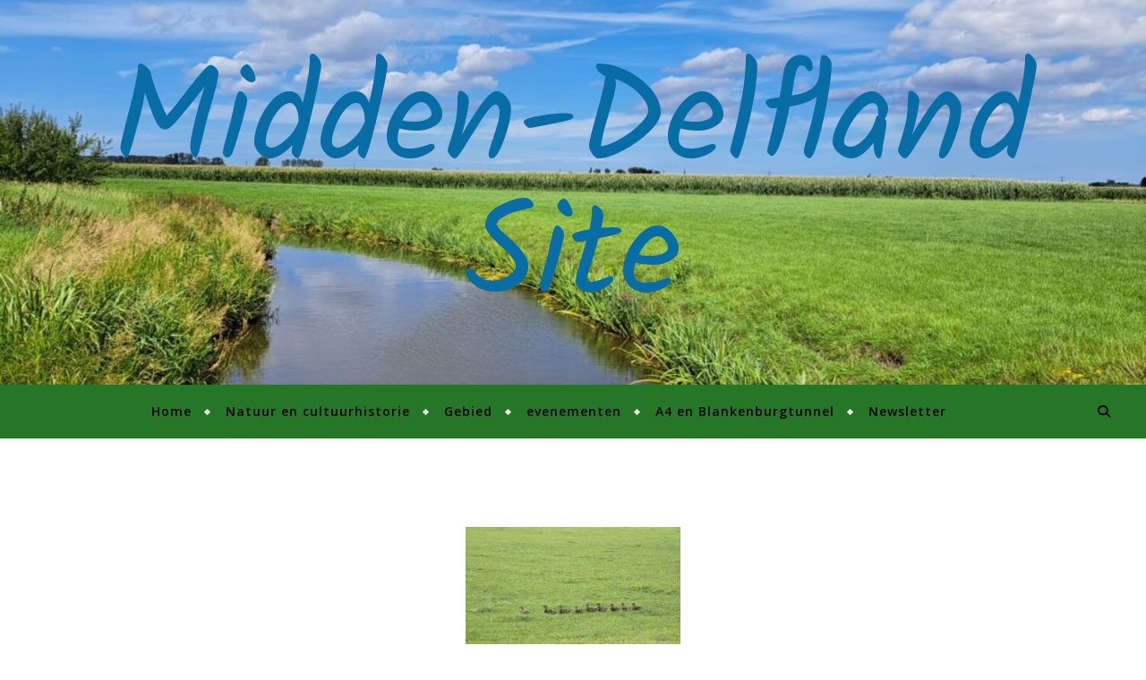

--- FILE ---
content_type: text/html; charset=UTF-8
request_url: https://www.middendelflandsite.nl/ngg_tag/hlierhoekse-polder/
body_size: 16251
content:
<!DOCTYPE html>
<html lang="nl-NL">
<head>
	<meta charset="UTF-8">
	<meta name="viewport" content="width=device-width, initial-scale=1.0" />
	<link rel="profile" href="http://gmpg.org/xfn/11">

<title>hlierhoekse polder &#8211; Midden-Delfland Site</title>
<meta name='robots' content='max-image-preview:large' />
<link rel='dns-prefetch' href='//static.addtoany.com' />
<link rel='dns-prefetch' href='//fonts.googleapis.com' />
<link rel="alternate" type="application/rss+xml" title="Midden-Delfland Site &raquo; feed" href="https://www.middendelflandsite.nl/feed/" />
<link rel="alternate" type="application/rss+xml" title="Midden-Delfland Site &raquo; reacties feed" href="https://www.middendelflandsite.nl/comments/feed/" />
<link rel="alternate" type="application/rss+xml" title="Midden-Delfland Site &raquo; hlierhoekse polder Afbeeldingstag feed" href="https://www.middendelflandsite.nl/ngg_tag/hlierhoekse-polder/feed/" />
<link rel="alternate" title="oEmbed (JSON)" type="application/json+oembed" href="https://www.middendelflandsite.nl/wp-json/oembed/1.0/embed?url" />
<link rel="alternate" title="oEmbed (XML)" type="text/xml+oembed" href="https://www.middendelflandsite.nl/wp-json/oembed/1.0/embed?url&#038;format=xml" />
<style id='wp-img-auto-sizes-contain-inline-css' type='text/css'>
img:is([sizes=auto i],[sizes^="auto," i]){contain-intrinsic-size:3000px 1500px}
/*# sourceURL=wp-img-auto-sizes-contain-inline-css */
</style>
<link rel='stylesheet' id='cf7ic_style-css' href='https://www.middendelflandsite.nl/wp-content/plugins/contact-form-7-image-captcha/css/cf7ic-style.css?ver=3.3.7' type='text/css' media='all' />
<style id='wp-emoji-styles-inline-css' type='text/css'>

	img.wp-smiley, img.emoji {
		display: inline !important;
		border: none !important;
		box-shadow: none !important;
		height: 1em !important;
		width: 1em !important;
		margin: 0 0.07em !important;
		vertical-align: -0.1em !important;
		background: none !important;
		padding: 0 !important;
	}
/*# sourceURL=wp-emoji-styles-inline-css */
</style>
<style id='wp-block-library-inline-css' type='text/css'>
:root{--wp-block-synced-color:#7a00df;--wp-block-synced-color--rgb:122,0,223;--wp-bound-block-color:var(--wp-block-synced-color);--wp-editor-canvas-background:#ddd;--wp-admin-theme-color:#007cba;--wp-admin-theme-color--rgb:0,124,186;--wp-admin-theme-color-darker-10:#006ba1;--wp-admin-theme-color-darker-10--rgb:0,107,160.5;--wp-admin-theme-color-darker-20:#005a87;--wp-admin-theme-color-darker-20--rgb:0,90,135;--wp-admin-border-width-focus:2px}@media (min-resolution:192dpi){:root{--wp-admin-border-width-focus:1.5px}}.wp-element-button{cursor:pointer}:root .has-very-light-gray-background-color{background-color:#eee}:root .has-very-dark-gray-background-color{background-color:#313131}:root .has-very-light-gray-color{color:#eee}:root .has-very-dark-gray-color{color:#313131}:root .has-vivid-green-cyan-to-vivid-cyan-blue-gradient-background{background:linear-gradient(135deg,#00d084,#0693e3)}:root .has-purple-crush-gradient-background{background:linear-gradient(135deg,#34e2e4,#4721fb 50%,#ab1dfe)}:root .has-hazy-dawn-gradient-background{background:linear-gradient(135deg,#faaca8,#dad0ec)}:root .has-subdued-olive-gradient-background{background:linear-gradient(135deg,#fafae1,#67a671)}:root .has-atomic-cream-gradient-background{background:linear-gradient(135deg,#fdd79a,#004a59)}:root .has-nightshade-gradient-background{background:linear-gradient(135deg,#330968,#31cdcf)}:root .has-midnight-gradient-background{background:linear-gradient(135deg,#020381,#2874fc)}:root{--wp--preset--font-size--normal:16px;--wp--preset--font-size--huge:42px}.has-regular-font-size{font-size:1em}.has-larger-font-size{font-size:2.625em}.has-normal-font-size{font-size:var(--wp--preset--font-size--normal)}.has-huge-font-size{font-size:var(--wp--preset--font-size--huge)}.has-text-align-center{text-align:center}.has-text-align-left{text-align:left}.has-text-align-right{text-align:right}.has-fit-text{white-space:nowrap!important}#end-resizable-editor-section{display:none}.aligncenter{clear:both}.items-justified-left{justify-content:flex-start}.items-justified-center{justify-content:center}.items-justified-right{justify-content:flex-end}.items-justified-space-between{justify-content:space-between}.screen-reader-text{border:0;clip-path:inset(50%);height:1px;margin:-1px;overflow:hidden;padding:0;position:absolute;width:1px;word-wrap:normal!important}.screen-reader-text:focus{background-color:#ddd;clip-path:none;color:#444;display:block;font-size:1em;height:auto;left:5px;line-height:normal;padding:15px 23px 14px;text-decoration:none;top:5px;width:auto;z-index:100000}html :where(.has-border-color){border-style:solid}html :where([style*=border-top-color]){border-top-style:solid}html :where([style*=border-right-color]){border-right-style:solid}html :where([style*=border-bottom-color]){border-bottom-style:solid}html :where([style*=border-left-color]){border-left-style:solid}html :where([style*=border-width]){border-style:solid}html :where([style*=border-top-width]){border-top-style:solid}html :where([style*=border-right-width]){border-right-style:solid}html :where([style*=border-bottom-width]){border-bottom-style:solid}html :where([style*=border-left-width]){border-left-style:solid}html :where(img[class*=wp-image-]){height:auto;max-width:100%}:where(figure){margin:0 0 1em}html :where(.is-position-sticky){--wp-admin--admin-bar--position-offset:var(--wp-admin--admin-bar--height,0px)}@media screen and (max-width:600px){html :where(.is-position-sticky){--wp-admin--admin-bar--position-offset:0px}}

/*# sourceURL=wp-block-library-inline-css */
</style><style id='global-styles-inline-css' type='text/css'>
:root{--wp--preset--aspect-ratio--square: 1;--wp--preset--aspect-ratio--4-3: 4/3;--wp--preset--aspect-ratio--3-4: 3/4;--wp--preset--aspect-ratio--3-2: 3/2;--wp--preset--aspect-ratio--2-3: 2/3;--wp--preset--aspect-ratio--16-9: 16/9;--wp--preset--aspect-ratio--9-16: 9/16;--wp--preset--color--black: #000000;--wp--preset--color--cyan-bluish-gray: #abb8c3;--wp--preset--color--white: #ffffff;--wp--preset--color--pale-pink: #f78da7;--wp--preset--color--vivid-red: #cf2e2e;--wp--preset--color--luminous-vivid-orange: #ff6900;--wp--preset--color--luminous-vivid-amber: #fcb900;--wp--preset--color--light-green-cyan: #7bdcb5;--wp--preset--color--vivid-green-cyan: #00d084;--wp--preset--color--pale-cyan-blue: #8ed1fc;--wp--preset--color--vivid-cyan-blue: #0693e3;--wp--preset--color--vivid-purple: #9b51e0;--wp--preset--gradient--vivid-cyan-blue-to-vivid-purple: linear-gradient(135deg,rgb(6,147,227) 0%,rgb(155,81,224) 100%);--wp--preset--gradient--light-green-cyan-to-vivid-green-cyan: linear-gradient(135deg,rgb(122,220,180) 0%,rgb(0,208,130) 100%);--wp--preset--gradient--luminous-vivid-amber-to-luminous-vivid-orange: linear-gradient(135deg,rgb(252,185,0) 0%,rgb(255,105,0) 100%);--wp--preset--gradient--luminous-vivid-orange-to-vivid-red: linear-gradient(135deg,rgb(255,105,0) 0%,rgb(207,46,46) 100%);--wp--preset--gradient--very-light-gray-to-cyan-bluish-gray: linear-gradient(135deg,rgb(238,238,238) 0%,rgb(169,184,195) 100%);--wp--preset--gradient--cool-to-warm-spectrum: linear-gradient(135deg,rgb(74,234,220) 0%,rgb(151,120,209) 20%,rgb(207,42,186) 40%,rgb(238,44,130) 60%,rgb(251,105,98) 80%,rgb(254,248,76) 100%);--wp--preset--gradient--blush-light-purple: linear-gradient(135deg,rgb(255,206,236) 0%,rgb(152,150,240) 100%);--wp--preset--gradient--blush-bordeaux: linear-gradient(135deg,rgb(254,205,165) 0%,rgb(254,45,45) 50%,rgb(107,0,62) 100%);--wp--preset--gradient--luminous-dusk: linear-gradient(135deg,rgb(255,203,112) 0%,rgb(199,81,192) 50%,rgb(65,88,208) 100%);--wp--preset--gradient--pale-ocean: linear-gradient(135deg,rgb(255,245,203) 0%,rgb(182,227,212) 50%,rgb(51,167,181) 100%);--wp--preset--gradient--electric-grass: linear-gradient(135deg,rgb(202,248,128) 0%,rgb(113,206,126) 100%);--wp--preset--gradient--midnight: linear-gradient(135deg,rgb(2,3,129) 0%,rgb(40,116,252) 100%);--wp--preset--font-size--small: 13px;--wp--preset--font-size--medium: 20px;--wp--preset--font-size--large: 36px;--wp--preset--font-size--x-large: 42px;--wp--preset--spacing--20: 0.44rem;--wp--preset--spacing--30: 0.67rem;--wp--preset--spacing--40: 1rem;--wp--preset--spacing--50: 1.5rem;--wp--preset--spacing--60: 2.25rem;--wp--preset--spacing--70: 3.38rem;--wp--preset--spacing--80: 5.06rem;--wp--preset--shadow--natural: 6px 6px 9px rgba(0, 0, 0, 0.2);--wp--preset--shadow--deep: 12px 12px 50px rgba(0, 0, 0, 0.4);--wp--preset--shadow--sharp: 6px 6px 0px rgba(0, 0, 0, 0.2);--wp--preset--shadow--outlined: 6px 6px 0px -3px rgb(255, 255, 255), 6px 6px rgb(0, 0, 0);--wp--preset--shadow--crisp: 6px 6px 0px rgb(0, 0, 0);}:where(.is-layout-flex){gap: 0.5em;}:where(.is-layout-grid){gap: 0.5em;}body .is-layout-flex{display: flex;}.is-layout-flex{flex-wrap: wrap;align-items: center;}.is-layout-flex > :is(*, div){margin: 0;}body .is-layout-grid{display: grid;}.is-layout-grid > :is(*, div){margin: 0;}:where(.wp-block-columns.is-layout-flex){gap: 2em;}:where(.wp-block-columns.is-layout-grid){gap: 2em;}:where(.wp-block-post-template.is-layout-flex){gap: 1.25em;}:where(.wp-block-post-template.is-layout-grid){gap: 1.25em;}.has-black-color{color: var(--wp--preset--color--black) !important;}.has-cyan-bluish-gray-color{color: var(--wp--preset--color--cyan-bluish-gray) !important;}.has-white-color{color: var(--wp--preset--color--white) !important;}.has-pale-pink-color{color: var(--wp--preset--color--pale-pink) !important;}.has-vivid-red-color{color: var(--wp--preset--color--vivid-red) !important;}.has-luminous-vivid-orange-color{color: var(--wp--preset--color--luminous-vivid-orange) !important;}.has-luminous-vivid-amber-color{color: var(--wp--preset--color--luminous-vivid-amber) !important;}.has-light-green-cyan-color{color: var(--wp--preset--color--light-green-cyan) !important;}.has-vivid-green-cyan-color{color: var(--wp--preset--color--vivid-green-cyan) !important;}.has-pale-cyan-blue-color{color: var(--wp--preset--color--pale-cyan-blue) !important;}.has-vivid-cyan-blue-color{color: var(--wp--preset--color--vivid-cyan-blue) !important;}.has-vivid-purple-color{color: var(--wp--preset--color--vivid-purple) !important;}.has-black-background-color{background-color: var(--wp--preset--color--black) !important;}.has-cyan-bluish-gray-background-color{background-color: var(--wp--preset--color--cyan-bluish-gray) !important;}.has-white-background-color{background-color: var(--wp--preset--color--white) !important;}.has-pale-pink-background-color{background-color: var(--wp--preset--color--pale-pink) !important;}.has-vivid-red-background-color{background-color: var(--wp--preset--color--vivid-red) !important;}.has-luminous-vivid-orange-background-color{background-color: var(--wp--preset--color--luminous-vivid-orange) !important;}.has-luminous-vivid-amber-background-color{background-color: var(--wp--preset--color--luminous-vivid-amber) !important;}.has-light-green-cyan-background-color{background-color: var(--wp--preset--color--light-green-cyan) !important;}.has-vivid-green-cyan-background-color{background-color: var(--wp--preset--color--vivid-green-cyan) !important;}.has-pale-cyan-blue-background-color{background-color: var(--wp--preset--color--pale-cyan-blue) !important;}.has-vivid-cyan-blue-background-color{background-color: var(--wp--preset--color--vivid-cyan-blue) !important;}.has-vivid-purple-background-color{background-color: var(--wp--preset--color--vivid-purple) !important;}.has-black-border-color{border-color: var(--wp--preset--color--black) !important;}.has-cyan-bluish-gray-border-color{border-color: var(--wp--preset--color--cyan-bluish-gray) !important;}.has-white-border-color{border-color: var(--wp--preset--color--white) !important;}.has-pale-pink-border-color{border-color: var(--wp--preset--color--pale-pink) !important;}.has-vivid-red-border-color{border-color: var(--wp--preset--color--vivid-red) !important;}.has-luminous-vivid-orange-border-color{border-color: var(--wp--preset--color--luminous-vivid-orange) !important;}.has-luminous-vivid-amber-border-color{border-color: var(--wp--preset--color--luminous-vivid-amber) !important;}.has-light-green-cyan-border-color{border-color: var(--wp--preset--color--light-green-cyan) !important;}.has-vivid-green-cyan-border-color{border-color: var(--wp--preset--color--vivid-green-cyan) !important;}.has-pale-cyan-blue-border-color{border-color: var(--wp--preset--color--pale-cyan-blue) !important;}.has-vivid-cyan-blue-border-color{border-color: var(--wp--preset--color--vivid-cyan-blue) !important;}.has-vivid-purple-border-color{border-color: var(--wp--preset--color--vivid-purple) !important;}.has-vivid-cyan-blue-to-vivid-purple-gradient-background{background: var(--wp--preset--gradient--vivid-cyan-blue-to-vivid-purple) !important;}.has-light-green-cyan-to-vivid-green-cyan-gradient-background{background: var(--wp--preset--gradient--light-green-cyan-to-vivid-green-cyan) !important;}.has-luminous-vivid-amber-to-luminous-vivid-orange-gradient-background{background: var(--wp--preset--gradient--luminous-vivid-amber-to-luminous-vivid-orange) !important;}.has-luminous-vivid-orange-to-vivid-red-gradient-background{background: var(--wp--preset--gradient--luminous-vivid-orange-to-vivid-red) !important;}.has-very-light-gray-to-cyan-bluish-gray-gradient-background{background: var(--wp--preset--gradient--very-light-gray-to-cyan-bluish-gray) !important;}.has-cool-to-warm-spectrum-gradient-background{background: var(--wp--preset--gradient--cool-to-warm-spectrum) !important;}.has-blush-light-purple-gradient-background{background: var(--wp--preset--gradient--blush-light-purple) !important;}.has-blush-bordeaux-gradient-background{background: var(--wp--preset--gradient--blush-bordeaux) !important;}.has-luminous-dusk-gradient-background{background: var(--wp--preset--gradient--luminous-dusk) !important;}.has-pale-ocean-gradient-background{background: var(--wp--preset--gradient--pale-ocean) !important;}.has-electric-grass-gradient-background{background: var(--wp--preset--gradient--electric-grass) !important;}.has-midnight-gradient-background{background: var(--wp--preset--gradient--midnight) !important;}.has-small-font-size{font-size: var(--wp--preset--font-size--small) !important;}.has-medium-font-size{font-size: var(--wp--preset--font-size--medium) !important;}.has-large-font-size{font-size: var(--wp--preset--font-size--large) !important;}.has-x-large-font-size{font-size: var(--wp--preset--font-size--x-large) !important;}
/*# sourceURL=global-styles-inline-css */
</style>

<style id='classic-theme-styles-inline-css' type='text/css'>
/*! This file is auto-generated */
.wp-block-button__link{color:#fff;background-color:#32373c;border-radius:9999px;box-shadow:none;text-decoration:none;padding:calc(.667em + 2px) calc(1.333em + 2px);font-size:1.125em}.wp-block-file__button{background:#32373c;color:#fff;text-decoration:none}
/*# sourceURL=/wp-includes/css/classic-themes.min.css */
</style>
<link rel='stylesheet' id='contact-form-7-css' href='https://www.middendelflandsite.nl/wp-content/plugins/contact-form-7/includes/css/styles.css?ver=6.1.4' type='text/css' media='all' />
<link rel='stylesheet' id='flexy-breadcrumb-css' href='https://www.middendelflandsite.nl/wp-content/plugins/flexy-breadcrumb/public/css/flexy-breadcrumb-public.css?ver=1.2.1' type='text/css' media='all' />
<link rel='stylesheet' id='flexy-breadcrumb-font-awesome-css' href='https://www.middendelflandsite.nl/wp-content/plugins/flexy-breadcrumb/public/css/font-awesome.min.css?ver=4.7.0' type='text/css' media='all' />
<link rel='stylesheet' id='ngg_trigger_buttons-css' href='https://www.middendelflandsite.nl/wp-content/plugins/nextgen-gallery/static/GalleryDisplay/trigger_buttons.css?ver=4.0.3' type='text/css' media='all' />
<link rel='stylesheet' id='simplelightbox-0-css' href='https://www.middendelflandsite.nl/wp-content/plugins/nextgen-gallery/static/Lightbox/simplelightbox/simple-lightbox.css?ver=4.0.3' type='text/css' media='all' />
<link rel='stylesheet' id='fontawesome_v4_shim_style-css' href='https://www.middendelflandsite.nl/wp-content/plugins/nextgen-gallery/static/FontAwesome/css/v4-shims.min.css?ver=6.9' type='text/css' media='all' />
<link rel='stylesheet' id='fontawesome-css' href='https://www.middendelflandsite.nl/wp-content/plugins/nextgen-gallery/static/FontAwesome/css/all.min.css?ver=6.9' type='text/css' media='all' />
<link rel='stylesheet' id='nextgen_pagination_style-css' href='https://www.middendelflandsite.nl/wp-content/plugins/nextgen-gallery/static/GalleryDisplay/pagination_style.css?ver=4.0.3' type='text/css' media='all' />
<link rel='stylesheet' id='nextgen_basic_thumbnails_style-css' href='https://www.middendelflandsite.nl/wp-content/plugins/nextgen-gallery/static/Thumbnails/nextgen_basic_thumbnails.css?ver=4.0.3' type='text/css' media='all' />
<link rel='stylesheet' id='bard-style-css' href='https://www.middendelflandsite.nl/wp-content/themes/bard/style.css?ver=1.4.9.8' type='text/css' media='all' />
<link rel='stylesheet' id='fontello-css' href='https://www.middendelflandsite.nl/wp-content/themes/bard/assets/css/fontello.css?ver=6.9' type='text/css' media='all' />
<link rel='stylesheet' id='slick-css' href='https://www.middendelflandsite.nl/wp-content/themes/bard/assets/css/slick.css?ver=6.9' type='text/css' media='all' />
<link rel='stylesheet' id='scrollbar-css' href='https://www.middendelflandsite.nl/wp-content/themes/bard/assets/css/perfect-scrollbar.css?ver=6.9' type='text/css' media='all' />
<link rel='stylesheet' id='bard-woocommerce-css' href='https://www.middendelflandsite.nl/wp-content/themes/bard/assets/css/woocommerce.css?ver=6.9' type='text/css' media='all' />
<link rel='stylesheet' id='bard-responsive-css' href='https://www.middendelflandsite.nl/wp-content/themes/bard/assets/css/responsive.css?ver=6.9' type='text/css' media='all' />
<link rel='stylesheet' id='bard-montserratr-font-css' href='//fonts.googleapis.com/css?family=Montserrat%3A300%2C300i%2C400%2C400i%2C500%2C500i%2C600%2C600i%2C700%2C700i&#038;ver=1.0.0' type='text/css' media='all' />
<link rel='stylesheet' id='bard-opensans-font-css' href='//fonts.googleapis.com/css?family=Open+Sans%3A400%2C400i%2C600%2C600i%2C700%2C700i&#038;ver=1.0.0' type='text/css' media='all' />
<link rel='stylesheet' id='bard-kalam-font-css' href='//fonts.googleapis.com/css?family=Kalam&#038;ver=1.0.0' type='text/css' media='all' />
<link rel='stylesheet' id='addtoany-css' href='https://www.middendelflandsite.nl/wp-content/plugins/add-to-any/addtoany.min.css?ver=1.16' type='text/css' media='all' />
<script type="text/javascript" id="addtoany-core-js-before">
/* <![CDATA[ */
window.a2a_config=window.a2a_config||{};a2a_config.callbacks=[];a2a_config.overlays=[];a2a_config.templates={};a2a_localize = {
	Share: "Delen",
	Save: "Opslaan",
	Subscribe: "Inschrijven",
	Email: "E-mail",
	Bookmark: "Bookmark",
	ShowAll: "Alles weergeven",
	ShowLess: "Niet alles weergeven",
	FindServices: "Vind dienst(en)",
	FindAnyServiceToAddTo: "Vind direct een dienst om aan toe te voegen",
	PoweredBy: "Mede mogelijk gemaakt door",
	ShareViaEmail: "Delen per e-mail",
	SubscribeViaEmail: "Abonneren via e-mail",
	BookmarkInYourBrowser: "Bookmark in je browser",
	BookmarkInstructions: "Druk op Ctrl+D of \u2318+D om deze pagina te bookmarken",
	AddToYourFavorites: "Voeg aan je favorieten toe",
	SendFromWebOrProgram: "Stuur vanuit elk e-mailadres of e-mail programma",
	EmailProgram: "E-mail programma",
	More: "Meer&#8230;",
	ThanksForSharing: "Bedankt voor het delen!",
	ThanksForFollowing: "Dank voor het volgen!"
};


//# sourceURL=addtoany-core-js-before
/* ]]> */
</script>
<script type="text/javascript" defer src="https://static.addtoany.com/menu/page.js" id="addtoany-core-js"></script>
<script type="text/javascript" src="https://www.middendelflandsite.nl/wp-includes/js/jquery/jquery.min.js?ver=3.7.1" id="jquery-core-js"></script>
<script type="text/javascript" src="https://www.middendelflandsite.nl/wp-includes/js/jquery/jquery-migrate.min.js?ver=3.4.1" id="jquery-migrate-js"></script>
<script type="text/javascript" defer src="https://www.middendelflandsite.nl/wp-content/plugins/add-to-any/addtoany.min.js?ver=1.1" id="addtoany-jquery-js"></script>
<script type="text/javascript" id="photocrati_ajax-js-extra">
/* <![CDATA[ */
var photocrati_ajax = {"url":"https://www.middendelflandsite.nl/index.php?photocrati_ajax=1","rest_url":"https://www.middendelflandsite.nl/wp-json/","wp_home_url":"https://www.middendelflandsite.nl","wp_site_url":"https://www.middendelflandsite.nl","wp_root_url":"https://www.middendelflandsite.nl","wp_plugins_url":"https://www.middendelflandsite.nl/wp-content/plugins","wp_content_url":"https://www.middendelflandsite.nl/wp-content","wp_includes_url":"https://www.middendelflandsite.nl/wp-includes/","ngg_param_slug":"nggallery","rest_nonce":"c3cfc9aa2c"};
//# sourceURL=photocrati_ajax-js-extra
/* ]]> */
</script>
<script type="text/javascript" src="https://www.middendelflandsite.nl/wp-content/plugins/nextgen-gallery/static/Legacy/ajax.min.js?ver=4.0.3" id="photocrati_ajax-js"></script>
<script type="text/javascript" src="https://www.middendelflandsite.nl/wp-content/plugins/nextgen-gallery/static/FontAwesome/js/v4-shims.min.js?ver=5.3.1" id="fontawesome_v4_shim-js"></script>
<script type="text/javascript" defer crossorigin="anonymous" data-auto-replace-svg="false" data-keep-original-source="false" data-search-pseudo-elements src="https://www.middendelflandsite.nl/wp-content/plugins/nextgen-gallery/static/FontAwesome/js/all.min.js?ver=5.3.1" id="fontawesome-js"></script>
<script type="text/javascript" src="https://www.middendelflandsite.nl/wp-content/plugins/nextgen-gallery/static/Thumbnails/nextgen_basic_thumbnails.js?ver=4.0.3" id="nextgen_basic_thumbnails_script-js"></script>
<script type="text/javascript" src="https://www.middendelflandsite.nl/wp-content/plugins/nextgen-gallery/static/Thumbnails/ajax_pagination.js?ver=4.0.3" id="nextgen-basic-thumbnails-ajax-pagination-js"></script>
<link rel="https://api.w.org/" href="https://www.middendelflandsite.nl/wp-json/" /><link rel="alternate" title="JSON" type="application/json" href="https://www.middendelflandsite.nl/wp-json/wp/v2/posts/0" /><link rel="EditURI" type="application/rsd+xml" title="RSD" href="https://www.middendelflandsite.nl/xmlrpc.php?rsd" />
<meta name="generator" content="WordPress 6.9" />

            <style type="text/css">              
                
                /* Background color */
                .fbc-page .fbc-wrap .fbc-items {
                    background-color: #ffffff;
                }
                /* Items font size */
                .fbc-page .fbc-wrap .fbc-items li {
                    font-size: 14px;
                }
                
                /* Items' link color */
                .fbc-page .fbc-wrap .fbc-items li a {
                    color: #086da5;                    
                }
                
                /* Seprator color */
                .fbc-page .fbc-wrap .fbc-items li .fbc-separator {
                    color: #257727;
                }
                
                /* Active item & end-text color */
                .fbc-page .fbc-wrap .fbc-items li.active span,
                .fbc-page .fbc-wrap .fbc-items li .fbc-end-text {
                    color: #257727;
                    font-size: 14px;
                }
            </style>

            <style id="bard_dynamic_css">#top-bar {background-color: #ffffff;}#top-bar a {color: #000000;}#top-bar a:hover,#top-bar li.current-menu-item > a,#top-bar li.current-menu-ancestor > a,#top-bar .sub-menu li.current-menu-item > a,#top-bar .sub-menu li.current-menu-ancestor> a {color: #086da5;}#top-menu .sub-menu,#top-menu .sub-menu a {background-color: #ffffff;border-color: rgba(0,0,0, 0.05);}.header-logo a,.site-description,.header-socials-icon {color: #086da5;}.site-description:before,.site-description:after {background: #086da5;}.header-logo a:hover,.header-socials-icon:hover {color: #257727;}.entry-header {background-color: #ffffff;}#main-nav {background-color: #ffffff;box-shadow: 0px 1px 5px rgba(0,0,0, 0.1);}#main-nav a,#main-nav i,#main-nav #s {color: #000000;}.main-nav-sidebar div span,.sidebar-alt-close-btn span,.btn-tooltip {background-color: #000000;}.btn-tooltip:before {border-top-color: #000000;}#main-nav a:hover,#main-nav i:hover,#main-nav li.current-menu-item > a,#main-nav li.current-menu-ancestor > a,#main-nav .sub-menu li.current-menu-item > a,#main-nav .sub-menu li.current-menu-ancestor > a {color: #086da5;}.main-nav-sidebar:hover div span {background-color: #086da5;}#main-menu .sub-menu,#main-menu .sub-menu a {background-color: #ffffff;border-color: rgba(0,0,0, 0.05);}#main-nav #s {background-color: #ffffff;}#main-nav #s::-webkit-input-placeholder { /* Chrome/Opera/Safari */color: rgba(0,0,0, 0.7);}#main-nav #s::-moz-placeholder { /* Firefox 19+ */color: rgba(0,0,0, 0.7);}#main-nav #s:-ms-input-placeholder { /* IE 10+ */color: rgba(0,0,0, 0.7);}#main-nav #s:-moz-placeholder { /* Firefox 18- */color: rgba(0,0,0, 0.7);}/* Background */.sidebar-alt,.main-content,.featured-slider-area,#featured-links,.page-content select,.page-content input,.page-content textarea {background-color: #ffffff;}.featured-link .cv-inner {border-color: rgba(255,255,255, 0.4);}.featured-link:hover .cv-inner {border-color: rgba(255,255,255, 0.8);}#featured-links h6 {background-color: #ffffff;color: #000000;}/* Text */.page-content,.page-content select,.page-content input,.page-content textarea,.page-content .post-author a,.page-content .bard-widget a,.page-content .comment-author {color: #464646;}/* Title */.page-content h1,.page-content h2,.page-content h3,.page-content h4,.page-content h5,.page-content h6,.page-content .post-title a,.page-content .post-author a,.page-content .author-description h3 a,.page-content .related-posts h5 a,.page-content .blog-pagination .previous-page a,.page-content .blog-pagination .next-page a,blockquote,.page-content .post-share a,.page-content .read-more a {color: #030303;}.widget_wysija .widget-title h4:after {background-color: #030303;}.page-content .read-more a:hover,.page-content .post-title a:hover {color: rgba(3,3,3, 0.75);}/* Meta */.page-content .post-author,.page-content .post-comments,.page-content .post-date,.page-content .post-meta,.page-content .post-meta a,.page-content .related-post-date,.page-content .comment-meta a,.page-content .author-share a,.page-content .post-tags a,.page-content .tagcloud a,.widget_categories li,.widget_archive li,.ahse-subscribe-box p,.rpwwt-post-author,.rpwwt-post-categories,.rpwwt-post-date,.rpwwt-post-comments-number,.copyright-info,#page-footer .copyright-info a,.footer-menu-container,#page-footer .footer-menu-container a,.single-navigation span,.comment-notes {color: #a1a1a1;}.page-content input::-webkit-input-placeholder { /* Chrome/Opera/Safari */color: #a1a1a1;}.page-content input::-moz-placeholder { /* Firefox 19+ */color: #a1a1a1;}.page-content input:-ms-input-placeholder { /* IE 10+ */color: #a1a1a1;}.page-content input:-moz-placeholder { /* Firefox 18- */color: #a1a1a1;}/* Accent */a,.post-categories,#page-wrap .bard-widget.widget_text a,.scrolltop,.required {color: #086da5;}/* Disable TMP.page-content .elementor a,.page-content .elementor a:hover {color: inherit;}*/.ps-container > .ps-scrollbar-y-rail > .ps-scrollbar-y,.read-more a:after {background: #086da5;}a:hover,.scrolltop:hover {color: rgba(8,109,165, 0.8);}blockquote {border-color: #086da5;}.widget-title h4 {border-top-color: #086da5;}/* Selection */::-moz-selection {color: #ffffff;background: #086da5;}::selection {color: #ffffff;background: #086da5;}/* Border */.page-content .post-footer,.blog-list-style,.page-content .author-description,.page-content .related-posts,.page-content .entry-comments,.page-content .bard-widget li,.page-content #wp-calendar,.page-content #wp-calendar caption,.page-content #wp-calendar tbody td,.page-content .widget_nav_menu li a,.page-content .tagcloud a,.page-content select,.page-content input,.page-content textarea,.post-tags a,.gallery-caption,.wp-caption-text,table tr,table th,table td,pre,.single-navigation {border-color: #e8e8e8;}#main-menu > li:after,.border-divider,hr {background-color: #e8e8e8;}/* Buttons */.widget_search .svg-fa-wrap,.widget_search #searchsubmit,.wp-block-search button,.page-content .submit,.page-content .blog-pagination.numeric a,.page-content .post-password-form input[type="submit"],.page-content .wpcf7 [type="submit"] {color: #ffffff;background-color: #333333;}.page-content .submit:hover,.page-content .blog-pagination.numeric a:hover,.page-content .blog-pagination.numeric span,.page-content .bard-subscribe-box input[type="submit"],.page-content .widget_wysija input[type="submit"],.page-content .post-password-form input[type="submit"]:hover,.page-content .wpcf7 [type="submit"]:hover {color: #ffffff;background-color: #086da5;}/* Image Overlay */.image-overlay,#infscr-loading,.page-content h4.image-overlay {color: #ffffff;background-color: rgba(73,73,73, 0.2);}.image-overlay a,.post-slider .prev-arrow,.post-slider .next-arrow,.page-content .image-overlay a,#featured-slider .slider-dots {color: #ffffff;}.slide-caption {background: rgba(255,255,255, 0.95);}#featured-slider .prev-arrow,#featured-slider .next-arrow,#featured-slider .slick-active,.slider-title:after {background: #ffffff;}.footer-socials,.footer-widgets {background: #ffffff;}.instagram-title {background: rgba(255,255,255, 0.85);}#page-footer,#page-footer a,#page-footer select,#page-footer input,#page-footer textarea {color: #222222;}#page-footer #s::-webkit-input-placeholder { /* Chrome/Opera/Safari */color: #222222;}#page-footer #s::-moz-placeholder { /* Firefox 19+ */color: #222222;}#page-footer #s:-ms-input-placeholder { /* IE 10+ */color: #222222;}#page-footer #s:-moz-placeholder { /* Firefox 18- */color: #222222;}/* Title */#page-footer h1,#page-footer h2,#page-footer h3,#page-footer h4,#page-footer h5,#page-footer h6,#page-footer .footer-socials a{color: #111111;}#page-footer a:hover {color: #086da5;}/* Border */#page-footer a,#page-footer .bard-widget li,#page-footer #wp-calendar,#page-footer #wp-calendar caption,#page-footer #wp-calendar tbody td,#page-footer .widget_nav_menu li a,#page-footer select,#page-footer input,#page-footer textarea,#page-footer .widget-title h4:before,#page-footer .widget-title h4:after,.alt-widget-title,.footer-widgets {border-color: #e8e8e8;}.sticky,.footer-copyright,.bard-widget.widget_wysija {background-color: #f6f6f6;}.bard-preloader-wrap {background-color: #ffffff;}.boxed-wrapper {max-width: 1160px;}.sidebar-alt {max-width: 340px;left: -340px; padding: 85px 35px 0px;}.sidebar-left,.sidebar-right {width: 302px;}.main-container {width: 100%;}#top-bar > div,#main-nav > div,#featured-links,.main-content,.page-footer-inner,.featured-slider-area.boxed-wrapper {padding-left: 40px;padding-right: 40px;}.bard-instagram-widget #sb_instagram {max-width: none !important;}.bard-instagram-widget #sbi_images {display: -webkit-box;display: -ms-flexbox;display: flex;}.bard-instagram-widget #sbi_images .sbi_photo {height: auto !important;}.bard-instagram-widget #sbi_images .sbi_photo img {display: block !important;}.bard-widget #sbi_images .sbi_photo {height: auto !important;}.bard-widget #sbi_images .sbi_photo img {display: block !important;}@media screen and ( max-width: 979px ) {.top-bar-socials {float: none !important;}.top-bar-socials a {line-height: 40px !important;}}.entry-header {height: 450px;background-image: url(https://www.middendelflandsite.nl/wp-content/uploads/2024/05/cropped-header20230816.jpg);background-size: cover;}.entry-header {background-position: center center;}.logo-img {max-width: 1510px;}#main-nav {text-align: center;}.main-nav-icons {position: absolute;top: 0px;right: 40px;z-index: 2;}.main-nav-buttons {position: absolute;top: 0px;left: 40px;z-index: 1;}#main-menu {padding-left: 0 !important;}#featured-links .featured-link {margin-right: 25px;}#featured-links .featured-link:last-of-type {margin-right: 0;}#featured-links .featured-link {width: calc( (100% - -25px) / 0 - 1px);width: -webkit-calc( (100% - -25px) / 0- 1px);}.featured-link:nth-child(1) .cv-inner {display: none;}.featured-link:nth-child(2) .cv-inner {display: none;}.featured-link:nth-child(3) .cv-inner {display: none;}.blog-grid > li {display: inline-block;vertical-align: top;margin-right: 32px;margin-bottom: 35px;}.blog-grid > li.blog-grid-style {width: calc((100% - 32px ) /2 - 1px);width: -webkit-calc((100% - 32px ) /2 - 1px);}@media screen and ( min-width: 979px ) {.blog-grid > .blog-list-style:nth-last-of-type(-n+1) {margin-bottom: 0;}.blog-grid > .blog-grid-style:nth-last-of-type(-n+2) { margin-bottom: 0;}}@media screen and ( max-width: 640px ) {.blog-grid > li:nth-last-of-type(-n+1) {margin-bottom: 0;}}.blog-grid > li:nth-of-type(2n+2) {margin-right: 0;}@media screen and ( max-width: 768px ) {#featured-links {display: none;}}@media screen and ( max-width: 640px ) {.related-posts {display: none;}}.header-logo a {font-family: 'Kalam';}#top-menu li a {font-family: 'Open Sans';}#main-menu li a {font-family: 'Open Sans';}#mobile-menu li {font-family: 'Open Sans';}.footer-widgets .page-footer-inner > .bard-widget {width: 30%;margin-right: 5%;}.footer-widgets .page-footer-inner > .bard-widget:nth-child(3n+3) {margin-right: 0;}.footer-widgets .page-footer-inner > .bard-widget:nth-child(3n+4) {clear: both;}.woocommerce div.product .stock,.woocommerce div.product p.price,.woocommerce div.product span.price,.woocommerce ul.products li.product .price,.woocommerce-Reviews .woocommerce-review__author,.woocommerce form .form-row .required,.woocommerce form .form-row.woocommerce-invalid label,.woocommerce .page-content div.product .woocommerce-tabs ul.tabs li a {color: #464646;}.woocommerce a.remove:hover {color: #464646 !important;}.woocommerce a.remove,.woocommerce .product_meta,.page-content .woocommerce-breadcrumb,.page-content .woocommerce-review-link,.page-content .woocommerce-breadcrumb a,.page-content .woocommerce-MyAccount-navigation-link a,.woocommerce .woocommerce-info:before,.woocommerce .page-content .woocommerce-result-count,.woocommerce-page .page-content .woocommerce-result-count,.woocommerce-Reviews .woocommerce-review__published-date,.woocommerce .product_list_widget .quantity,.woocommerce .widget_products .amount,.woocommerce .widget_price_filter .price_slider_amount,.woocommerce .widget_recently_viewed_products .amount,.woocommerce .widget_top_rated_products .amount,.woocommerce .widget_recent_reviews .reviewer {color: #a1a1a1;}.woocommerce a.remove {color: #a1a1a1 !important;}p.demo_store,.woocommerce-store-notice,.woocommerce span.onsale { background-color: #086da5;}.woocommerce .star-rating::before,.woocommerce .star-rating span::before,.woocommerce .page-content ul.products li.product .button,.page-content .woocommerce ul.products li.product .button,.page-content .woocommerce-MyAccount-navigation-link.is-active a,.page-content .woocommerce-MyAccount-navigation-link a:hover,.woocommerce-message::before { color: #086da5;}.woocommerce form.login,.woocommerce form.register,.woocommerce-account fieldset,.woocommerce form.checkout_coupon,.woocommerce .woocommerce-info,.woocommerce .woocommerce-error,.woocommerce .woocommerce-message,.woocommerce .widget_shopping_cart .total,.woocommerce.widget_shopping_cart .total,.woocommerce-Reviews .comment_container,.woocommerce-cart #payment ul.payment_methods,#add_payment_method #payment ul.payment_methods,.woocommerce-checkout #payment ul.payment_methods,.woocommerce div.product .woocommerce-tabs ul.tabs::before,.woocommerce div.product .woocommerce-tabs ul.tabs::after,.woocommerce div.product .woocommerce-tabs ul.tabs li,.woocommerce .woocommerce-MyAccount-navigation-link,.select2-container--default .select2-selection--single {border-color: #e8e8e8;}.woocommerce-cart #payment,#add_payment_method #payment,.woocommerce-checkout #payment,.woocommerce .woocommerce-info,.woocommerce .woocommerce-error,.woocommerce .woocommerce-message,.woocommerce div.product .woocommerce-tabs ul.tabs li {background-color: rgba(232,232,232, 0.3);}.woocommerce-cart #payment div.payment_box::before,#add_payment_method #payment div.payment_box::before,.woocommerce-checkout #payment div.payment_box::before {border-color: rgba(232,232,232, 0.5);}.woocommerce-cart #payment div.payment_box,#add_payment_method #payment div.payment_box,.woocommerce-checkout #payment div.payment_box {background-color: rgba(232,232,232, 0.5);}.page-content .woocommerce input.button,.page-content .woocommerce a.button,.page-content .woocommerce a.button.alt,.page-content .woocommerce button.button.alt,.page-content .woocommerce input.button.alt,.page-content .woocommerce #respond input#submit.alt,.woocommerce .page-content .widget_product_search input[type="submit"],.woocommerce .page-content .woocommerce-message .button,.woocommerce .page-content a.button.alt,.woocommerce .page-content button.button.alt,.woocommerce .page-content #respond input#submit,.woocommerce .page-content .widget_price_filter .button,.woocommerce .page-content .woocommerce-message .button,.woocommerce-page .page-content .woocommerce-message .button {color: #ffffff;background-color: #333333;}.page-content .woocommerce input.button:hover,.page-content .woocommerce a.button:hover,.page-content .woocommerce a.button.alt:hover,.page-content .woocommerce button.button.alt:hover,.page-content .woocommerce input.button.alt:hover,.page-content .woocommerce #respond input#submit.alt:hover,.woocommerce .page-content .woocommerce-message .button:hover,.woocommerce .page-content a.button.alt:hover,.woocommerce .page-content button.button.alt:hover,.woocommerce .page-content #respond input#submit:hover,.woocommerce .page-content .widget_price_filter .button:hover,.woocommerce .page-content .woocommerce-message .button:hover,.woocommerce-page .page-content .woocommerce-message .button:hover {color: #ffffff;background-color: #086da5;}#loadFacebookG{width:35px;height:35px;display:block;position:relative;margin:auto}.facebook_blockG{background-color:#00a9ff;border:1px solid #00a9ff;float:left;height:25px;margin-left:2px;width:7px;opacity:.1;animation-name:bounceG;-o-animation-name:bounceG;-ms-animation-name:bounceG;-webkit-animation-name:bounceG;-moz-animation-name:bounceG;animation-duration:1.235s;-o-animation-duration:1.235s;-ms-animation-duration:1.235s;-webkit-animation-duration:1.235s;-moz-animation-duration:1.235s;animation-iteration-count:infinite;-o-animation-iteration-count:infinite;-ms-animation-iteration-count:infinite;-webkit-animation-iteration-count:infinite;-moz-animation-iteration-count:infinite;animation-direction:normal;-o-animation-direction:normal;-ms-animation-direction:normal;-webkit-animation-direction:normal;-moz-animation-direction:normal;transform:scale(0.7);-o-transform:scale(0.7);-ms-transform:scale(0.7);-webkit-transform:scale(0.7);-moz-transform:scale(0.7)}#blockG_1{animation-delay:.3695s;-o-animation-delay:.3695s;-ms-animation-delay:.3695s;-webkit-animation-delay:.3695s;-moz-animation-delay:.3695s}#blockG_2{animation-delay:.496s;-o-animation-delay:.496s;-ms-animation-delay:.496s;-webkit-animation-delay:.496s;-moz-animation-delay:.496s}#blockG_3{animation-delay:.6125s;-o-animation-delay:.6125s;-ms-animation-delay:.6125s;-webkit-animation-delay:.6125s;-moz-animation-delay:.6125s}@keyframes bounceG{0%{transform:scale(1.2);opacity:1}100%{transform:scale(0.7);opacity:.1}}@-o-keyframes bounceG{0%{-o-transform:scale(1.2);opacity:1}100%{-o-transform:scale(0.7);opacity:.1}}@-ms-keyframes bounceG{0%{-ms-transform:scale(1.2);opacity:1}100%{-ms-transform:scale(0.7);opacity:.1}}@-webkit-keyframes bounceG{0%{-webkit-transform:scale(1.2);opacity:1}100%{-webkit-transform:scale(0.7);opacity:.1}}@-moz-keyframes bounceG{0%{-moz-transform:scale(1.2);opacity:1}100%{-moz-transform:scale(0.7);opacity:.1}}</style><style type="text/css" id="custom-background-css">
body.custom-background { background-color: #ffffff; }
</style>
	<link rel="icon" href="https://www.middendelflandsite.nl/wp-content/uploads/2023/08/cropped-MDS4-32x32.png" sizes="32x32" />
<link rel="icon" href="https://www.middendelflandsite.nl/wp-content/uploads/2023/08/cropped-MDS4-192x192.png" sizes="192x192" />
<link rel="apple-touch-icon" href="https://www.middendelflandsite.nl/wp-content/uploads/2023/08/cropped-MDS4-180x180.png" />
<meta name="msapplication-TileImage" content="https://www.middendelflandsite.nl/wp-content/uploads/2023/08/cropped-MDS4-270x270.png" />
		<style type="text/css" id="wp-custom-css">
			h1.page-title {
    display: none;
}
#main-nav {background-color:#257727;}
#main-menu a:hover {color:#fff ;}
#main-nav li.current-menu-item > a { color:#fff ;}
#main-nav li.current-menu-ancestor > a {color:#fff ;}
#main-menu .sub-menu a {background-color:#5AAA3C ;}
#main-menu .sub-menu a:hover { color:#fff ;}
		</style>
		</head>

<body class="wp-singular -template-default page page-id- custom-background wp-embed-responsive wp-theme-bard">
	
	<!-- Preloader -->
	
	<!-- Page Wrapper -->
	<div id="page-wrap">

		<!-- Boxed Wrapper -->
		<div id="page-header" >

		
	<div class="entry-header" data-parallax="" data-image="https://www.middendelflandsite.nl/wp-content/uploads/2024/05/cropped-header20230816.jpg">
		<div class="cv-outer">
		<div class="cv-inner">

			<div class="header-logo">
				
									
										<a href="https://www.middendelflandsite.nl/">Midden-Delfland Site</a>
					
								
								
			</div>

			
	<div class="header-socials">

		
		
		
		
	</div>

	
		</div>
		</div>
	</div>

	
<div id="main-nav" class="clear-fix">

	<div >	
		
		<div class="main-nav-buttons">

			<!-- Alt Sidebar Icon -->
			
			<!-- Random Post Button -->			
						
		</div>

		<!-- Icons -->
		<div class="main-nav-icons">
						<div class="main-nav-search">
				<span class="btn-tooltip">Zoeken</span>
				<i class="fas fa-search"></i>
				<i class="fas fa-times"></i>
				<form role="search" method="get" id="searchform" class="clear-fix" action="https://www.middendelflandsite.nl/"><input type="search" name="s" id="s" placeholder="Zoeken…" data-placeholder="Typ en druk op enter..." value="" /><span class="svg-fa-wrap"><i class="fa fa-search"></i></span><input type="submit" id="searchsubmit" value="st" /></form>			</div>
					</div>


		<!-- Mobile Menu Button -->
		<span class="mobile-menu-btn">
			<i class="fas fa-chevron-down"></i>
		</span>

		<nav class="main-menu-container"><ul id="main-menu" class=""><li id="menu-item-2128" class="menu-item menu-item-type-post_type menu-item-object-page menu-item-home menu-item-has-children menu-item-2128"><a href="https://www.middendelflandsite.nl/">Home</a>
<ul class="sub-menu">
	<li id="menu-item-3929" class="menu-item menu-item-type-post_type menu-item-object-page menu-item-3929"><a href="https://www.middendelflandsite.nl/contact/">Contact</a></li>
	<li id="menu-item-2352" class="menu-item menu-item-type-post_type menu-item-object-page menu-item-2352"><a href="https://www.middendelflandsite.nl/disclaimer/">Disclaimer</a></li>
</ul>
</li>
<li id="menu-item-2302" class="menu-item menu-item-type-post_type menu-item-object-page menu-item-has-children menu-item-2302"><a href="https://www.middendelflandsite.nl/natuur-en-cultuurhistorie/">Natuur en cultuurhistorie</a>
<ul class="sub-menu">
	<li id="menu-item-2328" class="menu-item menu-item-type-post_type menu-item-object-page menu-item-2328"><a href="https://www.middendelflandsite.nl/natuur-en-cultuurhistorie/stal-van-zonnehoeve/">Stal van Zonnehoeve</a></li>
	<li id="menu-item-2310" class="menu-item menu-item-type-post_type menu-item-object-page menu-item-2310"><a href="https://www.middendelflandsite.nl/natuur-en-cultuurhistorie/veld-en-perceelsnamenkaart/">Veld- en perceelsnamenkaart</a></li>
	<li id="menu-item-2369" class="menu-item menu-item-type-post_type menu-item-object-page menu-item-2369"><a href="https://www.middendelflandsite.nl/natuur-en-cultuurhistorie/gemaal-holierhoekse-en-zouteveense-polder/">Gemaal Holierhoekse en Zouteveense polder</a></li>
	<li id="menu-item-2380" class="menu-item menu-item-type-post_type menu-item-object-page menu-item-2380"><a href="https://www.middendelflandsite.nl/natuur-en-cultuurhistorie/boerderij-in-t-rietveld/">Boerderij In ’t Rietveld</a></li>
	<li id="menu-item-2427" class="menu-item menu-item-type-post_type menu-item-object-page menu-item-2427"><a href="https://www.middendelflandsite.nl/natuur-en-cultuurhistorie/spoeling/">spoeling</a></li>
	<li id="menu-item-2412" class="menu-item menu-item-type-post_type menu-item-object-page menu-item-2412"><a href="https://www.middendelflandsite.nl/natuur-en-cultuurhistorie/mist/">Mist</a></li>
	<li id="menu-item-2435" class="menu-item menu-item-type-post_type menu-item-object-page menu-item-2435"><a href="https://www.middendelflandsite.nl/natuur-en-cultuurhistorie/vlietlanden/">Vlietlanden</a></li>
	<li id="menu-item-2400" class="menu-item menu-item-type-post_type menu-item-object-page menu-item-2400"><a href="https://www.middendelflandsite.nl/natuur-en-cultuurhistorie/cultuurhistorie/">Cultuurhistorie</a></li>
	<li id="menu-item-2389" class="menu-item menu-item-type-post_type menu-item-object-page menu-item-2389"><a href="https://www.middendelflandsite.nl/natuur-en-cultuurhistorie/brongas/">Brongas</a></li>
</ul>
</li>
<li id="menu-item-2440" class="menu-item menu-item-type-post_type menu-item-object-page menu-item-has-children menu-item-2440"><a href="https://www.middendelflandsite.nl/gebied/">Gebied</a>
<ul class="sub-menu">
	<li id="menu-item-2443" class="menu-item menu-item-type-post_type menu-item-object-page menu-item-has-children menu-item-2443"><a href="https://www.middendelflandsite.nl/gebied/boeren-in-beeld/">boeren in beeld</a>
	<ul class="sub-menu">
		<li id="menu-item-2451" class="menu-item menu-item-type-post_type menu-item-object-page menu-item-2451"><a href="https://www.middendelflandsite.nl/gebied/boeren-in-beeld/kaas-en-zuivelboerderij/">Kaas en zuivelboerderij</a></li>
		<li id="menu-item-2558" class="menu-item menu-item-type-post_type menu-item-object-page menu-item-2558"><a href="https://www.middendelflandsite.nl/gebied/boeren-in-beeld/zuivelboer-in-de-stad/">Zuivelboer in de stad</a></li>
	</ul>
</li>
	<li id="menu-item-2491" class="menu-item menu-item-type-post_type menu-item-object-page menu-item-2491"><a href="https://www.middendelflandsite.nl/gebied/wandeling/">wandeling</a></li>
	<li id="menu-item-3300" class="menu-item menu-item-type-post_type menu-item-object-page menu-item-has-children menu-item-3300"><a href="https://www.middendelflandsite.nl/gebied/fotoalbums/">Fotoalbums</a>
	<ul class="sub-menu">
		<li id="menu-item-3755" class="menu-item menu-item-type-post_type menu-item-object-page menu-item-3755"><a href="https://www.middendelflandsite.nl/gebied/fotoalbums/polder-2010/">Polder 2010</a></li>
		<li id="menu-item-3756" class="menu-item menu-item-type-post_type menu-item-object-page menu-item-3756"><a href="https://www.middendelflandsite.nl/gebied/fotoalbums/historische-trekkers-2008/">Historische trekkers 2008</a></li>
		<li id="menu-item-3757" class="menu-item menu-item-type-post_type menu-item-object-page menu-item-3757"><a href="https://www.middendelflandsite.nl/gebied/fotoalbums/winter-2007-2008/">Winter 2007 – 2008</a></li>
		<li id="menu-item-3758" class="menu-item menu-item-type-post_type menu-item-object-page menu-item-3758"><a href="https://www.middendelflandsite.nl/gebied/fotoalbums/polder-2007/">Polder 2007</a></li>
		<li id="menu-item-3759" class="menu-item menu-item-type-post_type menu-item-object-page menu-item-3759"><a href="https://www.middendelflandsite.nl/gebied/fotoalbums/vlaardingse-vaart-2005/">Vlaardingse Vaart 2005</a></li>
		<li id="menu-item-3762" class="menu-item menu-item-type-post_type menu-item-object-page menu-item-3762"><a href="https://www.middendelflandsite.nl/gebied/fotoalbums/woudweg-2005/">Woudweg 2005</a></li>
		<li id="menu-item-3763" class="menu-item menu-item-type-post_type menu-item-object-page menu-item-3763"><a href="https://www.middendelflandsite.nl/gebied/fotoalbums/t-woud-2005/">’t Woud 2005</a></li>
		<li id="menu-item-3767" class="menu-item menu-item-type-post_type menu-item-object-page menu-item-3767"><a href="https://www.middendelflandsite.nl/gebied/fotoalbums/maasland-2005/">Maasland 2005</a></li>
		<li id="menu-item-3765" class="menu-item menu-item-type-post_type menu-item-object-page menu-item-3765"><a href="https://www.middendelflandsite.nl/gebied/fotoalbums/schipluiden-2005/">Schipluiden 2005</a></li>
		<li id="menu-item-3761" class="menu-item menu-item-type-post_type menu-item-object-page menu-item-3761"><a href="https://www.middendelflandsite.nl/gebied/fotoalbums/midden-delfland-race-2005/">Midden-Delfland race 2005</a></li>
		<li id="menu-item-3764" class="menu-item menu-item-type-post_type menu-item-object-page menu-item-3764"><a href="https://www.middendelflandsite.nl/gebied/fotoalbums/in-t-rietveld-2005/">In ’t Rietveld 2005</a></li>
		<li id="menu-item-3766" class="menu-item menu-item-type-post_type menu-item-object-page menu-item-3766"><a href="https://www.middendelflandsite.nl/gebied/fotoalbums/polder-2004/">Polder 2004</a></li>
		<li id="menu-item-3760" class="menu-item menu-item-type-post_type menu-item-object-page menu-item-3760"><a href="https://www.middendelflandsite.nl/gebied/fotoalbums/vogels/">vogels</a></li>
	</ul>
</li>
	<li id="menu-item-2507" class="menu-item menu-item-type-post_type menu-item-object-page menu-item-has-children menu-item-2507"><a href="https://www.middendelflandsite.nl/gebied/zuidrand/">Zuidrand</a>
	<ul class="sub-menu">
		<li id="menu-item-2671" class="menu-item menu-item-type-post_type menu-item-object-page menu-item-2671"><a href="https://www.middendelflandsite.nl/gebied/zuidrand/actiecomite-behoud-woudweg/">Actiecomité Behoud Woudweg</a></li>
		<li id="menu-item-2796" class="menu-item menu-item-type-post_type menu-item-object-page menu-item-2796"><a href="https://www.middendelflandsite.nl/gebied/zuidrand/zuidrand-2014/">Zuidrand weer op de schop</a></li>
		<li id="menu-item-2817" class="menu-item menu-item-type-post_type menu-item-object-page menu-item-2817"><a href="https://www.middendelflandsite.nl/gebied/zuidrand/beheer-en-inrichting-zuidrand/">Beheer en inrichting Zuidrand</a></li>
		<li id="menu-item-2804" class="menu-item menu-item-type-post_type menu-item-object-page menu-item-2804"><a href="https://www.middendelflandsite.nl/gebied/zuidrand/schaapskudde/">schaapskudde</a></li>
		<li id="menu-item-2847" class="menu-item menu-item-type-post_type menu-item-object-page menu-item-2847"><a href="https://www.middendelflandsite.nl/gebied/zuidrand/2844-2/">Reconstructie Holierhoekse polder</a></li>
		<li id="menu-item-2837" class="menu-item menu-item-type-post_type menu-item-object-page menu-item-2837"><a href="https://www.middendelflandsite.nl/gebied/zuidrand/reconstructie-holierhoek-en-woudhoek/">Reconstructie Holierhoek en Woudhoek</a></li>
		<li id="menu-item-2853" class="menu-item menu-item-type-post_type menu-item-object-page menu-item-2853"><a href="https://www.middendelflandsite.nl/gebied/zuidrand/boek-holierhoekse-en-zouteveense-polder/">boek Holierhoekse en Zouteveense polder</a></li>
	</ul>
</li>
	<li id="menu-item-2515" class="menu-item menu-item-type-post_type menu-item-object-page menu-item-2515"><a href="https://www.middendelflandsite.nl/gebied/trekpont/">trekschuit uit de vaart</a></li>
	<li id="menu-item-2519" class="menu-item menu-item-type-post_type menu-item-object-page menu-item-2519"><a href="https://www.middendelflandsite.nl/gebied/380kv-1/">380kv-1</a></li>
	<li id="menu-item-2524" class="menu-item menu-item-type-post_type menu-item-object-page menu-item-2524"><a href="https://www.middendelflandsite.nl/gebied/380kv-2/">380kv-2</a></li>
	<li id="menu-item-2529" class="menu-item menu-item-type-post_type menu-item-object-page menu-item-2529"><a href="https://www.middendelflandsite.nl/gebied/beheerkwaliteit/">beheerkwaliteit</a></li>
	<li id="menu-item-2538" class="menu-item menu-item-type-post_type menu-item-object-page menu-item-2538"><a href="https://www.middendelflandsite.nl/gebied/muskusratten/">muskusratten</a></li>
	<li id="menu-item-2571" class="menu-item menu-item-type-post_type menu-item-object-page menu-item-2571"><a href="https://www.middendelflandsite.nl/gebied/natuurmonumenten/">Natuurmonumenten</a></li>
	<li id="menu-item-2584" class="menu-item menu-item-type-post_type menu-item-object-page menu-item-2584"><a href="https://www.middendelflandsite.nl/gebied/toekomst-2005/">toekomst 2005</a></li>
	<li id="menu-item-2766" class="menu-item menu-item-type-post_type menu-item-object-page menu-item-2766"><a href="https://www.middendelflandsite.nl/gebied/toekomst-2004/">toekomst 2004</a></li>
	<li id="menu-item-2773" class="menu-item menu-item-type-post_type menu-item-object-page menu-item-2773"><a href="https://www.middendelflandsite.nl/gebied/ondersteunende-bedrijven/">Ondersteunende bedrijven</a></li>
	<li id="menu-item-2780" class="menu-item menu-item-type-post_type menu-item-object-page menu-item-2780"><a href="https://www.middendelflandsite.nl/gebied/trekpont-2/">trekpont</a></li>
	<li id="menu-item-2786" class="menu-item menu-item-type-post_type menu-item-object-page menu-item-2786"><a href="https://www.middendelflandsite.nl/gebied/reconstructie/">Reconstructie</a></li>
	<li id="menu-item-2792" class="menu-item menu-item-type-post_type menu-item-object-page menu-item-2792"><a href="https://www.middendelflandsite.nl/gebied/gras-zonder-glas/">gras zonder glas</a></li>
</ul>
</li>
<li id="menu-item-2859" class="menu-item menu-item-type-post_type menu-item-object-page menu-item-has-children menu-item-2859"><a href="https://www.middendelflandsite.nl/evenementen/">evenementen</a>
<ul class="sub-menu">
	<li id="menu-item-2973" class="menu-item menu-item-type-post_type menu-item-object-page menu-item-2973"><a href="https://www.middendelflandsite.nl/evenementen/trekkertrek-schipluiden/">Trekkertrek Schipluiden</a></li>
	<li id="menu-item-2886" class="menu-item menu-item-type-post_type menu-item-object-page menu-item-2886"><a href="https://www.middendelflandsite.nl/evenementen/delfland-race/">Delfland race</a></li>
	<li id="menu-item-2874" class="menu-item menu-item-type-post_type menu-item-object-page menu-item-2874"><a href="https://www.middendelflandsite.nl/evenementen/landbouwdag/">Landbouwdag</a></li>
	<li id="menu-item-2941" class="menu-item menu-item-type-post_type menu-item-object-page menu-item-2941"><a href="https://www.middendelflandsite.nl/evenementen/drekrees/">Drekrees</a></li>
	<li id="menu-item-3024" class="menu-item menu-item-type-post_type menu-item-object-page menu-item-3024"><a href="https://www.middendelflandsite.nl/evenementen/kadeloop/">Kadeloop</a></li>
	<li id="menu-item-2985" class="menu-item menu-item-type-post_type menu-item-object-page menu-item-2985"><a href="https://www.middendelflandsite.nl/evenementen/midden-delfland-open/">Midden-Delfland Open!</a></li>
	<li id="menu-item-3018" class="menu-item menu-item-type-post_type menu-item-object-page menu-item-3018"><a href="https://www.middendelflandsite.nl/evenementen/midden-delfland-dag/">Midden-Delfland Dag</a></li>
	<li id="menu-item-2956" class="menu-item menu-item-type-post_type menu-item-object-page menu-item-2956"><a href="https://www.middendelflandsite.nl/evenementen/verlichte-boerderijenroute/">Verlichte boerderijenroute</a></li>
</ul>
</li>
<li id="menu-item-3032" class="menu-item menu-item-type-post_type menu-item-object-page menu-item-has-children menu-item-3032"><a href="https://www.middendelflandsite.nl/a4-midden-delfland-en-blankenburgtunnel/">A4 en Blankenburgtunnel</a>
<ul class="sub-menu">
	<li id="menu-item-3052" class="menu-item menu-item-type-post_type menu-item-object-page menu-item-has-children menu-item-3052"><a href="https://www.middendelflandsite.nl/a4-midden-delfland-en-blankenburgtunnel/geschiedenis-a4-midden-delfland/">Geschiedenis A4 Midden-Delfland</a>
	<ul class="sub-menu">
		<li id="menu-item-3159" class="menu-item menu-item-type-post_type menu-item-object-page menu-item-3159"><a href="https://www.middendelflandsite.nl/a4-midden-delfland-en-blankenburgtunnel/geschiedenis-a4-midden-delfland/a4-midden-delfland-deel-14/">A4 Midden-Delfland deel 14</a></li>
		<li id="menu-item-3124" class="menu-item menu-item-type-post_type menu-item-object-page menu-item-3124"><a href="https://www.middendelflandsite.nl/a4-midden-delfland-en-blankenburgtunnel/geschiedenis-a4-midden-delfland/a4-midden-delfland-deel-13/">A4 Midden-Delfland deel 13</a></li>
		<li id="menu-item-3158" class="menu-item menu-item-type-post_type menu-item-object-page menu-item-3158"><a href="https://www.middendelflandsite.nl/a4-midden-delfland-en-blankenburgtunnel/geschiedenis-a4-midden-delfland/a4-midden-delfland-deel-12/">A4 Midden-Delfland deel 12</a></li>
		<li id="menu-item-3293" class="menu-item menu-item-type-post_type menu-item-object-page menu-item-3293"><a href="https://www.middendelflandsite.nl/a4-midden-delfland-en-blankenburgtunnel/geschiedenis-a4-midden-delfland/a4-midden-delfland-deel-11/">A4 Midden-Delfland deel 11</a></li>
		<li id="menu-item-3292" class="menu-item menu-item-type-post_type menu-item-object-page menu-item-3292"><a href="https://www.middendelflandsite.nl/a4-midden-delfland-en-blankenburgtunnel/geschiedenis-a4-midden-delfland/a4-midden-delfland-deel-10/">A4 Midden-Delfland deel 10</a></li>
		<li id="menu-item-3294" class="menu-item menu-item-type-post_type menu-item-object-page menu-item-3294"><a href="https://www.middendelflandsite.nl/a4-midden-delfland-en-blankenburgtunnel/geschiedenis-a4-midden-delfland/a4-midden-delfland-deel-9/">A4 Midden-Delfland deel 9</a></li>
		<li id="menu-item-3295" class="menu-item menu-item-type-post_type menu-item-object-page menu-item-3295"><a href="https://www.middendelflandsite.nl/a4-midden-delfland-en-blankenburgtunnel/geschiedenis-a4-midden-delfland/a4-midden-delfland-deel-8/">A4 Midden-Delfland deel 8</a></li>
		<li id="menu-item-3274" class="menu-item menu-item-type-post_type menu-item-object-page menu-item-3274"><a href="https://www.middendelflandsite.nl/a4-midden-delfland-deel-7/">A4 Midden-Delfland deel 7</a></li>
		<li id="menu-item-3271" class="menu-item menu-item-type-post_type menu-item-object-page menu-item-3271"><a href="https://www.middendelflandsite.nl/a4-midden-delfland-deel-6/">A4 Midden-Delfland deel 6</a></li>
		<li id="menu-item-3267" class="menu-item menu-item-type-post_type menu-item-object-page menu-item-3267"><a href="https://www.middendelflandsite.nl/a4-midden-delfland-deel-5/">A4 Midden-Delfland deel 5</a></li>
		<li id="menu-item-3262" class="menu-item menu-item-type-post_type menu-item-object-page menu-item-3262"><a href="https://www.middendelflandsite.nl/a4-midden-delfland-deel-4/">A4 Midden-Delfland deel 4</a></li>
		<li id="menu-item-3248" class="menu-item menu-item-type-post_type menu-item-object-page menu-item-3248"><a href="https://www.middendelflandsite.nl/a4-midden-delfland-deel-3/">A4 Midden-Delfland deel 3</a></li>
		<li id="menu-item-3245" class="menu-item menu-item-type-post_type menu-item-object-page menu-item-3245"><a href="https://www.middendelflandsite.nl/a4-midden-delfland-deel-2/">A4 Midden-Delfland deel 2</a></li>
		<li id="menu-item-3240" class="menu-item menu-item-type-post_type menu-item-object-page menu-item-3240"><a href="https://www.middendelflandsite.nl/a4-midden-delfland-deel-1/">A4 Midden-Delfland deel 1</a></li>
	</ul>
</li>
	<li id="menu-item-3051" class="menu-item menu-item-type-post_type menu-item-object-page menu-item-has-children menu-item-3051"><a href="https://www.middendelflandsite.nl/a4-midden-delfland-en-blankenburgtunnel/blankenburgtunnel-dec-2011/">Blankenburgtunnel, dec. 2011</a>
	<ul class="sub-menu">
		<li id="menu-item-3081" class="menu-item menu-item-type-post_type menu-item-object-page menu-item-3081"><a href="https://www.middendelflandsite.nl/a4-midden-delfland-en-blankenburgtunnel/blankenburgtunnel-dec-2011/blankenburgtunnel-2010/">Blankenburgtunnel, febr. 2010</a></li>
		<li id="menu-item-3079" class="menu-item menu-item-type-post_type menu-item-object-page menu-item-3079"><a href="https://www.middendelflandsite.nl/a4-midden-delfland-en-blankenburgtunnel/blankenburgtunnel-dec-2011/blankenburgtunnel-doodsteek-voor-midden-delfland/">Blankenburgtunnel doodsteek, febr. 2010</a></li>
	</ul>
</li>
	<li id="menu-item-3050" class="menu-item menu-item-type-post_type menu-item-object-page menu-item-3050"><a href="https://www.middendelflandsite.nl/a4-midden-delfland-en-blankenburgtunnel/aanleg-a4-van-start/">Aanleg A4 van start, nov. 2010</a></li>
	<li id="menu-item-3046" class="menu-item menu-item-type-post_type menu-item-object-page menu-item-3046"><a href="https://www.middendelflandsite.nl/a4-midden-delfland-en-blankenburgtunnel/raad-van-state-en-a4-tracebesluit/">Raad van State en Tracébesluit, sept. 2010</a></li>
	<li id="menu-item-3160" class="menu-item menu-item-type-post_type menu-item-object-page menu-item-3160"><a href="https://www.middendelflandsite.nl/a4-midden-delfland-en-blankenburgtunnel/hoezo-midden-delfland-snel-weg/">Hoezo Midden-Delfland snel weg?, juli 2010</a></li>
	<li id="menu-item-3080" class="menu-item menu-item-type-post_type menu-item-object-page menu-item-has-children menu-item-3080"><a href="https://www.middendelflandsite.nl/a4-midden-delfland-en-blankenburgtunnel/a4-met-vaart-manifestatie/">A4 met Vaart manifestatie, mei 2010</a>
	<ul class="sub-menu">
		<li id="menu-item-3078" class="menu-item menu-item-type-post_type menu-item-object-page menu-item-3078"><a href="https://www.middendelflandsite.nl/a4-midden-delfland-en-blankenburgtunnel/a4-met-vaart-manifestatie/rijkswaterstaat-nog-niet-klaar-voor-a4-met-vaart/">RWS en A4 met Vaart, jan. 2010</a></li>
		<li id="menu-item-3147" class="menu-item menu-item-type-post_type menu-item-object-page menu-item-3147"><a href="https://www.middendelflandsite.nl/a4-midden-delfland-en-blankenburgtunnel/a4-met-vaart-manifestatie/wel-of-geen-a4-met-vaart/">A4 met Vaart?, nov. 2008</a></li>
		<li id="menu-item-3150" class="menu-item menu-item-type-post_type menu-item-object-page menu-item-3150"><a href="https://www.middendelflandsite.nl/a4-midden-delfland-en-blankenburgtunnel/a4-met-vaart-manifestatie/a4-met-vaart-al-weer-van-de-baan/">A4 met Vaart, okt. 2008</a></li>
	</ul>
</li>
	<li id="menu-item-3146" class="menu-item menu-item-type-post_type menu-item-object-page menu-item-3146"><a href="https://www.middendelflandsite.nl/a4-midden-delfland-en-blankenburgtunnel/stilte-rond-de-a4/">Stilte rond de A4, dec. 2009</a></li>
	<li id="menu-item-3153" class="menu-item menu-item-type-post_type menu-item-object-page menu-item-3153"><a href="https://www.middendelflandsite.nl/a4-midden-delfland-en-blankenburgtunnel/a4-wel-of-niet/">A4 wel of niet?, juni 2009</a></li>
	<li id="menu-item-3154" class="menu-item menu-item-type-post_type menu-item-object-page menu-item-3154"><a href="https://www.middendelflandsite.nl/a4-midden-delfland-en-blankenburgtunnel/a4-wordt-dagelijkse-file/">A4 dagelijkse file, mei 2009</a></li>
	<li id="menu-item-3152" class="menu-item menu-item-type-post_type menu-item-object-page menu-item-3152"><a href="https://www.middendelflandsite.nl/a4-midden-delfland-en-blankenburgtunnel/a4-steeds-meer-in-de-verdrukking/">A4 in verdrukking, nov. 2007</a></li>
	<li id="menu-item-3148" class="menu-item menu-item-type-post_type menu-item-object-page menu-item-3148"><a href="https://www.middendelflandsite.nl/a4-midden-delfland-en-blankenburgtunnel/a4-en-gemeenteraad-midden-delfland/">A4 + gemeenteraad, juli 2007</a></li>
	<li id="menu-item-3157" class="menu-item menu-item-type-post_type menu-item-object-page menu-item-3157"><a href="https://www.middendelflandsite.nl/a4-midden-delfland-en-blankenburgtunnel/concept-trajectnota-mer-a4/">Concept MER A4, febr. 2005</a></li>
	<li id="menu-item-3149" class="menu-item menu-item-type-post_type menu-item-object-page menu-item-3149"><a href="https://www.middendelflandsite.nl/a4-midden-delfland-en-blankenburgtunnel/a4-geen-zegen-voor-midden-delfland/">A4 geen zegen, nov. 2004</a></li>
</ul>
</li>
<li id="menu-item-4175" class="menu-item menu-item-type-post_type menu-item-object-page menu-item-4175"><a href="https://www.middendelflandsite.nl/newsletter/">Newsletter</a></li>
</ul></nav><nav class="mobile-menu-container"><ul id="mobile-menu" class=""><li class="menu-item menu-item-type-post_type menu-item-object-page menu-item-home menu-item-has-children menu-item-2128"><a href="https://www.middendelflandsite.nl/">Home</a>
<ul class="sub-menu">
	<li class="menu-item menu-item-type-post_type menu-item-object-page menu-item-3929"><a href="https://www.middendelflandsite.nl/contact/">Contact</a></li>
	<li class="menu-item menu-item-type-post_type menu-item-object-page menu-item-2352"><a href="https://www.middendelflandsite.nl/disclaimer/">Disclaimer</a></li>
</ul>
</li>
<li class="menu-item menu-item-type-post_type menu-item-object-page menu-item-has-children menu-item-2302"><a href="https://www.middendelflandsite.nl/natuur-en-cultuurhistorie/">Natuur en cultuurhistorie</a>
<ul class="sub-menu">
	<li class="menu-item menu-item-type-post_type menu-item-object-page menu-item-2328"><a href="https://www.middendelflandsite.nl/natuur-en-cultuurhistorie/stal-van-zonnehoeve/">Stal van Zonnehoeve</a></li>
	<li class="menu-item menu-item-type-post_type menu-item-object-page menu-item-2310"><a href="https://www.middendelflandsite.nl/natuur-en-cultuurhistorie/veld-en-perceelsnamenkaart/">Veld- en perceelsnamenkaart</a></li>
	<li class="menu-item menu-item-type-post_type menu-item-object-page menu-item-2369"><a href="https://www.middendelflandsite.nl/natuur-en-cultuurhistorie/gemaal-holierhoekse-en-zouteveense-polder/">Gemaal Holierhoekse en Zouteveense polder</a></li>
	<li class="menu-item menu-item-type-post_type menu-item-object-page menu-item-2380"><a href="https://www.middendelflandsite.nl/natuur-en-cultuurhistorie/boerderij-in-t-rietveld/">Boerderij In ’t Rietveld</a></li>
	<li class="menu-item menu-item-type-post_type menu-item-object-page menu-item-2427"><a href="https://www.middendelflandsite.nl/natuur-en-cultuurhistorie/spoeling/">spoeling</a></li>
	<li class="menu-item menu-item-type-post_type menu-item-object-page menu-item-2412"><a href="https://www.middendelflandsite.nl/natuur-en-cultuurhistorie/mist/">Mist</a></li>
	<li class="menu-item menu-item-type-post_type menu-item-object-page menu-item-2435"><a href="https://www.middendelflandsite.nl/natuur-en-cultuurhistorie/vlietlanden/">Vlietlanden</a></li>
	<li class="menu-item menu-item-type-post_type menu-item-object-page menu-item-2400"><a href="https://www.middendelflandsite.nl/natuur-en-cultuurhistorie/cultuurhistorie/">Cultuurhistorie</a></li>
	<li class="menu-item menu-item-type-post_type menu-item-object-page menu-item-2389"><a href="https://www.middendelflandsite.nl/natuur-en-cultuurhistorie/brongas/">Brongas</a></li>
</ul>
</li>
<li class="menu-item menu-item-type-post_type menu-item-object-page menu-item-has-children menu-item-2440"><a href="https://www.middendelflandsite.nl/gebied/">Gebied</a>
<ul class="sub-menu">
	<li class="menu-item menu-item-type-post_type menu-item-object-page menu-item-has-children menu-item-2443"><a href="https://www.middendelflandsite.nl/gebied/boeren-in-beeld/">boeren in beeld</a>
	<ul class="sub-menu">
		<li class="menu-item menu-item-type-post_type menu-item-object-page menu-item-2451"><a href="https://www.middendelflandsite.nl/gebied/boeren-in-beeld/kaas-en-zuivelboerderij/">Kaas en zuivelboerderij</a></li>
		<li class="menu-item menu-item-type-post_type menu-item-object-page menu-item-2558"><a href="https://www.middendelflandsite.nl/gebied/boeren-in-beeld/zuivelboer-in-de-stad/">Zuivelboer in de stad</a></li>
	</ul>
</li>
	<li class="menu-item menu-item-type-post_type menu-item-object-page menu-item-2491"><a href="https://www.middendelflandsite.nl/gebied/wandeling/">wandeling</a></li>
	<li class="menu-item menu-item-type-post_type menu-item-object-page menu-item-has-children menu-item-3300"><a href="https://www.middendelflandsite.nl/gebied/fotoalbums/">Fotoalbums</a>
	<ul class="sub-menu">
		<li class="menu-item menu-item-type-post_type menu-item-object-page menu-item-3755"><a href="https://www.middendelflandsite.nl/gebied/fotoalbums/polder-2010/">Polder 2010</a></li>
		<li class="menu-item menu-item-type-post_type menu-item-object-page menu-item-3756"><a href="https://www.middendelflandsite.nl/gebied/fotoalbums/historische-trekkers-2008/">Historische trekkers 2008</a></li>
		<li class="menu-item menu-item-type-post_type menu-item-object-page menu-item-3757"><a href="https://www.middendelflandsite.nl/gebied/fotoalbums/winter-2007-2008/">Winter 2007 – 2008</a></li>
		<li class="menu-item menu-item-type-post_type menu-item-object-page menu-item-3758"><a href="https://www.middendelflandsite.nl/gebied/fotoalbums/polder-2007/">Polder 2007</a></li>
		<li class="menu-item menu-item-type-post_type menu-item-object-page menu-item-3759"><a href="https://www.middendelflandsite.nl/gebied/fotoalbums/vlaardingse-vaart-2005/">Vlaardingse Vaart 2005</a></li>
		<li class="menu-item menu-item-type-post_type menu-item-object-page menu-item-3762"><a href="https://www.middendelflandsite.nl/gebied/fotoalbums/woudweg-2005/">Woudweg 2005</a></li>
		<li class="menu-item menu-item-type-post_type menu-item-object-page menu-item-3763"><a href="https://www.middendelflandsite.nl/gebied/fotoalbums/t-woud-2005/">’t Woud 2005</a></li>
		<li class="menu-item menu-item-type-post_type menu-item-object-page menu-item-3767"><a href="https://www.middendelflandsite.nl/gebied/fotoalbums/maasland-2005/">Maasland 2005</a></li>
		<li class="menu-item menu-item-type-post_type menu-item-object-page menu-item-3765"><a href="https://www.middendelflandsite.nl/gebied/fotoalbums/schipluiden-2005/">Schipluiden 2005</a></li>
		<li class="menu-item menu-item-type-post_type menu-item-object-page menu-item-3761"><a href="https://www.middendelflandsite.nl/gebied/fotoalbums/midden-delfland-race-2005/">Midden-Delfland race 2005</a></li>
		<li class="menu-item menu-item-type-post_type menu-item-object-page menu-item-3764"><a href="https://www.middendelflandsite.nl/gebied/fotoalbums/in-t-rietveld-2005/">In ’t Rietveld 2005</a></li>
		<li class="menu-item menu-item-type-post_type menu-item-object-page menu-item-3766"><a href="https://www.middendelflandsite.nl/gebied/fotoalbums/polder-2004/">Polder 2004</a></li>
		<li class="menu-item menu-item-type-post_type menu-item-object-page menu-item-3760"><a href="https://www.middendelflandsite.nl/gebied/fotoalbums/vogels/">vogels</a></li>
	</ul>
</li>
	<li class="menu-item menu-item-type-post_type menu-item-object-page menu-item-has-children menu-item-2507"><a href="https://www.middendelflandsite.nl/gebied/zuidrand/">Zuidrand</a>
	<ul class="sub-menu">
		<li class="menu-item menu-item-type-post_type menu-item-object-page menu-item-2671"><a href="https://www.middendelflandsite.nl/gebied/zuidrand/actiecomite-behoud-woudweg/">Actiecomité Behoud Woudweg</a></li>
		<li class="menu-item menu-item-type-post_type menu-item-object-page menu-item-2796"><a href="https://www.middendelflandsite.nl/gebied/zuidrand/zuidrand-2014/">Zuidrand weer op de schop</a></li>
		<li class="menu-item menu-item-type-post_type menu-item-object-page menu-item-2817"><a href="https://www.middendelflandsite.nl/gebied/zuidrand/beheer-en-inrichting-zuidrand/">Beheer en inrichting Zuidrand</a></li>
		<li class="menu-item menu-item-type-post_type menu-item-object-page menu-item-2804"><a href="https://www.middendelflandsite.nl/gebied/zuidrand/schaapskudde/">schaapskudde</a></li>
		<li class="menu-item menu-item-type-post_type menu-item-object-page menu-item-2847"><a href="https://www.middendelflandsite.nl/gebied/zuidrand/2844-2/">Reconstructie Holierhoekse polder</a></li>
		<li class="menu-item menu-item-type-post_type menu-item-object-page menu-item-2837"><a href="https://www.middendelflandsite.nl/gebied/zuidrand/reconstructie-holierhoek-en-woudhoek/">Reconstructie Holierhoek en Woudhoek</a></li>
		<li class="menu-item menu-item-type-post_type menu-item-object-page menu-item-2853"><a href="https://www.middendelflandsite.nl/gebied/zuidrand/boek-holierhoekse-en-zouteveense-polder/">boek Holierhoekse en Zouteveense polder</a></li>
	</ul>
</li>
	<li class="menu-item menu-item-type-post_type menu-item-object-page menu-item-2515"><a href="https://www.middendelflandsite.nl/gebied/trekpont/">trekschuit uit de vaart</a></li>
	<li class="menu-item menu-item-type-post_type menu-item-object-page menu-item-2519"><a href="https://www.middendelflandsite.nl/gebied/380kv-1/">380kv-1</a></li>
	<li class="menu-item menu-item-type-post_type menu-item-object-page menu-item-2524"><a href="https://www.middendelflandsite.nl/gebied/380kv-2/">380kv-2</a></li>
	<li class="menu-item menu-item-type-post_type menu-item-object-page menu-item-2529"><a href="https://www.middendelflandsite.nl/gebied/beheerkwaliteit/">beheerkwaliteit</a></li>
	<li class="menu-item menu-item-type-post_type menu-item-object-page menu-item-2538"><a href="https://www.middendelflandsite.nl/gebied/muskusratten/">muskusratten</a></li>
	<li class="menu-item menu-item-type-post_type menu-item-object-page menu-item-2571"><a href="https://www.middendelflandsite.nl/gebied/natuurmonumenten/">Natuurmonumenten</a></li>
	<li class="menu-item menu-item-type-post_type menu-item-object-page menu-item-2584"><a href="https://www.middendelflandsite.nl/gebied/toekomst-2005/">toekomst 2005</a></li>
	<li class="menu-item menu-item-type-post_type menu-item-object-page menu-item-2766"><a href="https://www.middendelflandsite.nl/gebied/toekomst-2004/">toekomst 2004</a></li>
	<li class="menu-item menu-item-type-post_type menu-item-object-page menu-item-2773"><a href="https://www.middendelflandsite.nl/gebied/ondersteunende-bedrijven/">Ondersteunende bedrijven</a></li>
	<li class="menu-item menu-item-type-post_type menu-item-object-page menu-item-2780"><a href="https://www.middendelflandsite.nl/gebied/trekpont-2/">trekpont</a></li>
	<li class="menu-item menu-item-type-post_type menu-item-object-page menu-item-2786"><a href="https://www.middendelflandsite.nl/gebied/reconstructie/">Reconstructie</a></li>
	<li class="menu-item menu-item-type-post_type menu-item-object-page menu-item-2792"><a href="https://www.middendelflandsite.nl/gebied/gras-zonder-glas/">gras zonder glas</a></li>
</ul>
</li>
<li class="menu-item menu-item-type-post_type menu-item-object-page menu-item-has-children menu-item-2859"><a href="https://www.middendelflandsite.nl/evenementen/">evenementen</a>
<ul class="sub-menu">
	<li class="menu-item menu-item-type-post_type menu-item-object-page menu-item-2973"><a href="https://www.middendelflandsite.nl/evenementen/trekkertrek-schipluiden/">Trekkertrek Schipluiden</a></li>
	<li class="menu-item menu-item-type-post_type menu-item-object-page menu-item-2886"><a href="https://www.middendelflandsite.nl/evenementen/delfland-race/">Delfland race</a></li>
	<li class="menu-item menu-item-type-post_type menu-item-object-page menu-item-2874"><a href="https://www.middendelflandsite.nl/evenementen/landbouwdag/">Landbouwdag</a></li>
	<li class="menu-item menu-item-type-post_type menu-item-object-page menu-item-2941"><a href="https://www.middendelflandsite.nl/evenementen/drekrees/">Drekrees</a></li>
	<li class="menu-item menu-item-type-post_type menu-item-object-page menu-item-3024"><a href="https://www.middendelflandsite.nl/evenementen/kadeloop/">Kadeloop</a></li>
	<li class="menu-item menu-item-type-post_type menu-item-object-page menu-item-2985"><a href="https://www.middendelflandsite.nl/evenementen/midden-delfland-open/">Midden-Delfland Open!</a></li>
	<li class="menu-item menu-item-type-post_type menu-item-object-page menu-item-3018"><a href="https://www.middendelflandsite.nl/evenementen/midden-delfland-dag/">Midden-Delfland Dag</a></li>
	<li class="menu-item menu-item-type-post_type menu-item-object-page menu-item-2956"><a href="https://www.middendelflandsite.nl/evenementen/verlichte-boerderijenroute/">Verlichte boerderijenroute</a></li>
</ul>
</li>
<li class="menu-item menu-item-type-post_type menu-item-object-page menu-item-has-children menu-item-3032"><a href="https://www.middendelflandsite.nl/a4-midden-delfland-en-blankenburgtunnel/">A4 en Blankenburgtunnel</a>
<ul class="sub-menu">
	<li class="menu-item menu-item-type-post_type menu-item-object-page menu-item-has-children menu-item-3052"><a href="https://www.middendelflandsite.nl/a4-midden-delfland-en-blankenburgtunnel/geschiedenis-a4-midden-delfland/">Geschiedenis A4 Midden-Delfland</a>
	<ul class="sub-menu">
		<li class="menu-item menu-item-type-post_type menu-item-object-page menu-item-3159"><a href="https://www.middendelflandsite.nl/a4-midden-delfland-en-blankenburgtunnel/geschiedenis-a4-midden-delfland/a4-midden-delfland-deel-14/">A4 Midden-Delfland deel 14</a></li>
		<li class="menu-item menu-item-type-post_type menu-item-object-page menu-item-3124"><a href="https://www.middendelflandsite.nl/a4-midden-delfland-en-blankenburgtunnel/geschiedenis-a4-midden-delfland/a4-midden-delfland-deel-13/">A4 Midden-Delfland deel 13</a></li>
		<li class="menu-item menu-item-type-post_type menu-item-object-page menu-item-3158"><a href="https://www.middendelflandsite.nl/a4-midden-delfland-en-blankenburgtunnel/geschiedenis-a4-midden-delfland/a4-midden-delfland-deel-12/">A4 Midden-Delfland deel 12</a></li>
		<li class="menu-item menu-item-type-post_type menu-item-object-page menu-item-3293"><a href="https://www.middendelflandsite.nl/a4-midden-delfland-en-blankenburgtunnel/geschiedenis-a4-midden-delfland/a4-midden-delfland-deel-11/">A4 Midden-Delfland deel 11</a></li>
		<li class="menu-item menu-item-type-post_type menu-item-object-page menu-item-3292"><a href="https://www.middendelflandsite.nl/a4-midden-delfland-en-blankenburgtunnel/geschiedenis-a4-midden-delfland/a4-midden-delfland-deel-10/">A4 Midden-Delfland deel 10</a></li>
		<li class="menu-item menu-item-type-post_type menu-item-object-page menu-item-3294"><a href="https://www.middendelflandsite.nl/a4-midden-delfland-en-blankenburgtunnel/geschiedenis-a4-midden-delfland/a4-midden-delfland-deel-9/">A4 Midden-Delfland deel 9</a></li>
		<li class="menu-item menu-item-type-post_type menu-item-object-page menu-item-3295"><a href="https://www.middendelflandsite.nl/a4-midden-delfland-en-blankenburgtunnel/geschiedenis-a4-midden-delfland/a4-midden-delfland-deel-8/">A4 Midden-Delfland deel 8</a></li>
		<li class="menu-item menu-item-type-post_type menu-item-object-page menu-item-3274"><a href="https://www.middendelflandsite.nl/a4-midden-delfland-deel-7/">A4 Midden-Delfland deel 7</a></li>
		<li class="menu-item menu-item-type-post_type menu-item-object-page menu-item-3271"><a href="https://www.middendelflandsite.nl/a4-midden-delfland-deel-6/">A4 Midden-Delfland deel 6</a></li>
		<li class="menu-item menu-item-type-post_type menu-item-object-page menu-item-3267"><a href="https://www.middendelflandsite.nl/a4-midden-delfland-deel-5/">A4 Midden-Delfland deel 5</a></li>
		<li class="menu-item menu-item-type-post_type menu-item-object-page menu-item-3262"><a href="https://www.middendelflandsite.nl/a4-midden-delfland-deel-4/">A4 Midden-Delfland deel 4</a></li>
		<li class="menu-item menu-item-type-post_type menu-item-object-page menu-item-3248"><a href="https://www.middendelflandsite.nl/a4-midden-delfland-deel-3/">A4 Midden-Delfland deel 3</a></li>
		<li class="menu-item menu-item-type-post_type menu-item-object-page menu-item-3245"><a href="https://www.middendelflandsite.nl/a4-midden-delfland-deel-2/">A4 Midden-Delfland deel 2</a></li>
		<li class="menu-item menu-item-type-post_type menu-item-object-page menu-item-3240"><a href="https://www.middendelflandsite.nl/a4-midden-delfland-deel-1/">A4 Midden-Delfland deel 1</a></li>
	</ul>
</li>
	<li class="menu-item menu-item-type-post_type menu-item-object-page menu-item-has-children menu-item-3051"><a href="https://www.middendelflandsite.nl/a4-midden-delfland-en-blankenburgtunnel/blankenburgtunnel-dec-2011/">Blankenburgtunnel, dec. 2011</a>
	<ul class="sub-menu">
		<li class="menu-item menu-item-type-post_type menu-item-object-page menu-item-3081"><a href="https://www.middendelflandsite.nl/a4-midden-delfland-en-blankenburgtunnel/blankenburgtunnel-dec-2011/blankenburgtunnel-2010/">Blankenburgtunnel, febr. 2010</a></li>
		<li class="menu-item menu-item-type-post_type menu-item-object-page menu-item-3079"><a href="https://www.middendelflandsite.nl/a4-midden-delfland-en-blankenburgtunnel/blankenburgtunnel-dec-2011/blankenburgtunnel-doodsteek-voor-midden-delfland/">Blankenburgtunnel doodsteek, febr. 2010</a></li>
	</ul>
</li>
	<li class="menu-item menu-item-type-post_type menu-item-object-page menu-item-3050"><a href="https://www.middendelflandsite.nl/a4-midden-delfland-en-blankenburgtunnel/aanleg-a4-van-start/">Aanleg A4 van start, nov. 2010</a></li>
	<li class="menu-item menu-item-type-post_type menu-item-object-page menu-item-3046"><a href="https://www.middendelflandsite.nl/a4-midden-delfland-en-blankenburgtunnel/raad-van-state-en-a4-tracebesluit/">Raad van State en Tracébesluit, sept. 2010</a></li>
	<li class="menu-item menu-item-type-post_type menu-item-object-page menu-item-3160"><a href="https://www.middendelflandsite.nl/a4-midden-delfland-en-blankenburgtunnel/hoezo-midden-delfland-snel-weg/">Hoezo Midden-Delfland snel weg?, juli 2010</a></li>
	<li class="menu-item menu-item-type-post_type menu-item-object-page menu-item-has-children menu-item-3080"><a href="https://www.middendelflandsite.nl/a4-midden-delfland-en-blankenburgtunnel/a4-met-vaart-manifestatie/">A4 met Vaart manifestatie, mei 2010</a>
	<ul class="sub-menu">
		<li class="menu-item menu-item-type-post_type menu-item-object-page menu-item-3078"><a href="https://www.middendelflandsite.nl/a4-midden-delfland-en-blankenburgtunnel/a4-met-vaart-manifestatie/rijkswaterstaat-nog-niet-klaar-voor-a4-met-vaart/">RWS en A4 met Vaart, jan. 2010</a></li>
		<li class="menu-item menu-item-type-post_type menu-item-object-page menu-item-3147"><a href="https://www.middendelflandsite.nl/a4-midden-delfland-en-blankenburgtunnel/a4-met-vaart-manifestatie/wel-of-geen-a4-met-vaart/">A4 met Vaart?, nov. 2008</a></li>
		<li class="menu-item menu-item-type-post_type menu-item-object-page menu-item-3150"><a href="https://www.middendelflandsite.nl/a4-midden-delfland-en-blankenburgtunnel/a4-met-vaart-manifestatie/a4-met-vaart-al-weer-van-de-baan/">A4 met Vaart, okt. 2008</a></li>
	</ul>
</li>
	<li class="menu-item menu-item-type-post_type menu-item-object-page menu-item-3146"><a href="https://www.middendelflandsite.nl/a4-midden-delfland-en-blankenburgtunnel/stilte-rond-de-a4/">Stilte rond de A4, dec. 2009</a></li>
	<li class="menu-item menu-item-type-post_type menu-item-object-page menu-item-3153"><a href="https://www.middendelflandsite.nl/a4-midden-delfland-en-blankenburgtunnel/a4-wel-of-niet/">A4 wel of niet?, juni 2009</a></li>
	<li class="menu-item menu-item-type-post_type menu-item-object-page menu-item-3154"><a href="https://www.middendelflandsite.nl/a4-midden-delfland-en-blankenburgtunnel/a4-wordt-dagelijkse-file/">A4 dagelijkse file, mei 2009</a></li>
	<li class="menu-item menu-item-type-post_type menu-item-object-page menu-item-3152"><a href="https://www.middendelflandsite.nl/a4-midden-delfland-en-blankenburgtunnel/a4-steeds-meer-in-de-verdrukking/">A4 in verdrukking, nov. 2007</a></li>
	<li class="menu-item menu-item-type-post_type menu-item-object-page menu-item-3148"><a href="https://www.middendelflandsite.nl/a4-midden-delfland-en-blankenburgtunnel/a4-en-gemeenteraad-midden-delfland/">A4 + gemeenteraad, juli 2007</a></li>
	<li class="menu-item menu-item-type-post_type menu-item-object-page menu-item-3157"><a href="https://www.middendelflandsite.nl/a4-midden-delfland-en-blankenburgtunnel/concept-trajectnota-mer-a4/">Concept MER A4, febr. 2005</a></li>
	<li class="menu-item menu-item-type-post_type menu-item-object-page menu-item-3149"><a href="https://www.middendelflandsite.nl/a4-midden-delfland-en-blankenburgtunnel/a4-geen-zegen-voor-midden-delfland/">A4 geen zegen, nov. 2004</a></li>
</ul>
</li>
<li class="menu-item menu-item-type-post_type menu-item-object-page menu-item-4175"><a href="https://www.middendelflandsite.nl/newsletter/">Newsletter</a></li>
 </ul></nav>
	</div>

</div><!-- #main-nav -->


		</div><!-- .boxed-wrapper -->

		<!-- Page Content -->
		<div class="page-content">
			
			
<div class="main-content clear-fix boxed-wrapper" data-sidebar-sticky="">
	
	
	<!-- Main Container -->
	<div class="main-container">
		
		<article id="page-0" class="post-0 page type-page status-publish hentry">

			<header class="post-header"><h1 class="page-title">Images tagged &quot;hlierhoekse-polder&quot;</h1></header><div class="post-content"><!-- default-view.php -->
<div
	class="ngg-galleryoverview default-view
		"
	id="ngg-gallery-0f90e449ce955c77904529ed53438044-1">

		<!-- Thumbnails -->
				<div id="ngg-image-0" class="ngg-gallery-thumbnail-box
											"
			>
						<div class="ngg-gallery-thumbnail">
			<a href="https://www.middendelflandsite.nl/wp-content/gallery/polder-2010/Netjes-in-de-rij.jpg"
				title=""
				data-src="https://www.middendelflandsite.nl/wp-content/gallery/polder-2010/Netjes-in-de-rij.jpg"
				data-thumbnail="https://www.middendelflandsite.nl/wp-content/gallery/polder-2010/thumbs/thumbs_Netjes-in-de-rij.jpg"
				data-image-id="26"
				data-title="Netjes-in-de-rij"
				data-description=""
				data-image-slug="netjes-in-de-rij"
				class="ngg-simplelightbox" rel="0f90e449ce955c77904529ed53438044">
				<img
					title="Netjes-in-de-rij"
					alt="Netjes-in-de-rij"
					src="https://www.middendelflandsite.nl/wp-content/gallery/polder-2010/thumbs/thumbs_Netjes-in-de-rij.jpg"
					width="240"
					height="160"
					style="max-width:100%;"
				/>
			</a>
		</div>
							</div>
			
	
	<br style="clear: both" />

	
		<!-- Pagination -->
		<div class='ngg-clear'></div>	</div>

<div class="addtoany_share_save_container addtoany_content addtoany_content_bottom"><div class="a2a_kit a2a_kit_size_32 addtoany_list" data-a2a-title="Images tagged &quot;hlierhoekse-polder&quot;"><a class="a2a_button_facebook" href="https://www.addtoany.com/add_to/facebook?linkurl=&amp;linkname=Images%20tagged%20%22hlierhoekse-polder%22" title="Facebook" rel="nofollow noopener" target="_blank"></a><a class="a2a_button_twitter" href="https://www.addtoany.com/add_to/twitter?linkurl=&amp;linkname=Images%20tagged%20%22hlierhoekse-polder%22" title="Twitter" rel="nofollow noopener" target="_blank"></a><a class="a2a_button_whatsapp" href="https://www.addtoany.com/add_to/whatsapp?linkurl=&amp;linkname=Images%20tagged%20%22hlierhoekse-polder%22" title="WhatsApp" rel="nofollow noopener" target="_blank"></a><a class="a2a_button_email" href="https://www.addtoany.com/add_to/email?linkurl=&amp;linkname=Images%20tagged%20%22hlierhoekse-polder%22" title="Email" rel="nofollow noopener" target="_blank"></a><a class="a2a_dd addtoany_share_save addtoany_share" href="https://www.addtoany.com/share"></a></div></div></div>
		</article>

		
	</div><!-- .main-container -->

	
</div><!-- .page-content -->

		</div><!-- .page-content -->

		<!-- Page Footer -->
		<footer id="page-footer" class="boxed-wrapper clear-fix">
				
			<div class="footer-instagram-widget">
	</div>			
			<div class="footer-copyright">

				<div class="page-footer-inner ">
					
					<!-- Footer Logo -->
										
					<div class="copyright-info">
						@ Midden-Delfland Site | 
						<span class="credit">
							Bard thema door <a href="https://wp-royal-themes.com/"><a href="https://wp-royal-themes.com/">WP Royal</a>.</a>						</span>

											</div>
			
										<span class="scrolltop">
						<span class="icon-angle-up"></span>
						<span>Terug naar boven</span>
					</span>
										
				</div>

			</div><!-- .boxed-wrapper -->

		</footer><!-- #page-footer -->

	</div><!-- #page-wrap -->

<script type="speculationrules">
{"prefetch":[{"source":"document","where":{"and":[{"href_matches":"/*"},{"not":{"href_matches":["/wp-*.php","/wp-admin/*","/wp-content/uploads/*","/wp-content/*","/wp-content/plugins/*","/wp-content/themes/bard/*","/*\\?(.+)"]}},{"not":{"selector_matches":"a[rel~=\"nofollow\"]"}},{"not":{"selector_matches":".no-prefetch, .no-prefetch a"}}]},"eagerness":"conservative"}]}
</script>
<script type="text/javascript" src="https://www.middendelflandsite.nl/wp-includes/js/dist/hooks.min.js?ver=dd5603f07f9220ed27f1" id="wp-hooks-js"></script>
<script type="text/javascript" src="https://www.middendelflandsite.nl/wp-includes/js/dist/i18n.min.js?ver=c26c3dc7bed366793375" id="wp-i18n-js"></script>
<script type="text/javascript" id="wp-i18n-js-after">
/* <![CDATA[ */
wp.i18n.setLocaleData( { 'text direction\u0004ltr': [ 'ltr' ] } );
//# sourceURL=wp-i18n-js-after
/* ]]> */
</script>
<script type="text/javascript" src="https://www.middendelflandsite.nl/wp-content/plugins/contact-form-7/includes/swv/js/index.js?ver=6.1.4" id="swv-js"></script>
<script type="text/javascript" id="contact-form-7-js-translations">
/* <![CDATA[ */
( function( domain, translations ) {
	var localeData = translations.locale_data[ domain ] || translations.locale_data.messages;
	localeData[""].domain = domain;
	wp.i18n.setLocaleData( localeData, domain );
} )( "contact-form-7", {"translation-revision-date":"2025-11-30 09:13:36+0000","generator":"GlotPress\/4.0.3","domain":"messages","locale_data":{"messages":{"":{"domain":"messages","plural-forms":"nplurals=2; plural=n != 1;","lang":"nl"},"This contact form is placed in the wrong place.":["Dit contactformulier staat op de verkeerde plek."],"Error:":["Fout:"]}},"comment":{"reference":"includes\/js\/index.js"}} );
//# sourceURL=contact-form-7-js-translations
/* ]]> */
</script>
<script type="text/javascript" id="contact-form-7-js-before">
/* <![CDATA[ */
var wpcf7 = {
    "api": {
        "root": "https:\/\/www.middendelflandsite.nl\/wp-json\/",
        "namespace": "contact-form-7\/v1"
    }
};
//# sourceURL=contact-form-7-js-before
/* ]]> */
</script>
<script type="text/javascript" src="https://www.middendelflandsite.nl/wp-content/plugins/contact-form-7/includes/js/index.js?ver=6.1.4" id="contact-form-7-js"></script>
<script type="text/javascript" src="https://www.middendelflandsite.nl/wp-content/plugins/flexy-breadcrumb/public/js/flexy-breadcrumb-public.js?ver=1.2.1" id="flexy-breadcrumb-js"></script>
<script type="text/javascript" id="ngg_common-js-extra">
/* <![CDATA[ */

var galleries = {};
galleries.gallery_0f90e449ce955c77904529ed53438044 = {"__defaults_set":null,"ID":"0f90e449ce955c77904529ed53438044","album_ids":[],"container_ids":["hlierhoekse-polder"],"display":"","display_settings":{"display_view":"default-view.php","images_per_page":"24","number_of_columns":0,"thumbnail_width":240,"thumbnail_height":160,"show_all_in_lightbox":0,"ajax_pagination":1,"use_imagebrowser_effect":0,"template":"","display_no_images_error":1,"disable_pagination":0,"show_slideshow_link":0,"slideshow_link_text":"View Slideshow","override_thumbnail_settings":0,"thumbnail_quality":"100","thumbnail_crop":1,"thumbnail_watermark":0,"ngg_triggers_display":"never","use_lightbox_effect":true},"display_type":"photocrati-nextgen_basic_thumbnails","effect_code":null,"entity_ids":[],"excluded_container_ids":[],"exclusions":[],"gallery_ids":[],"id":"0f90e449ce955c77904529ed53438044","ids":null,"image_ids":[],"images_list_count":null,"inner_content":null,"is_album_gallery":null,"maximum_entity_count":500,"order_by":"sortorder","order_direction":"ASC","returns":"included","skip_excluding_globally_excluded_images":null,"slug":"hlierhoekse-polder","sortorder":[],"source":"tags","src":"","tag_ids":[],"tagcloud":false,"transient_id":null};
galleries.gallery_0f90e449ce955c77904529ed53438044.wordpress_page_root = false;
var nextgen_lightbox_settings = {"static_path":"https:\/\/www.middendelflandsite.nl\/wp-content\/plugins\/nextgen-gallery\/static\/Lightbox\/{placeholder}","context":"nextgen_images"};
//# sourceURL=ngg_common-js-extra
/* ]]> */
</script>
<script type="text/javascript" src="https://www.middendelflandsite.nl/wp-content/plugins/nextgen-gallery/static/GalleryDisplay/common.js?ver=4.0.3" id="ngg_common-js"></script>
<script type="text/javascript" id="ngg_common-js-after">
/* <![CDATA[ */
            var nggLastTimeoutVal = 1000;

            var nggRetryFailedImage = function(img) {
                setTimeout(function(){
                    img.src = img.src;
                }, nggLastTimeoutVal);

                nggLastTimeoutVal += 500;
            }
//# sourceURL=ngg_common-js-after
/* ]]> */
</script>
<script type="text/javascript" src="https://www.middendelflandsite.nl/wp-content/plugins/nextgen-gallery/static/Lightbox/lightbox_context.js?ver=4.0.3" id="ngg_lightbox_context-js"></script>
<script type="text/javascript" src="https://www.middendelflandsite.nl/wp-content/plugins/nextgen-gallery/static/Lightbox/simplelightbox/simple-lightbox.js?ver=4.0.3" id="simplelightbox-0-js"></script>
<script type="text/javascript" src="https://www.middendelflandsite.nl/wp-content/plugins/nextgen-gallery/static/Lightbox/simplelightbox/nextgen_simple_lightbox_init.js?ver=4.0.3" id="simplelightbox-1-js"></script>
<script type="text/javascript" src="https://www.middendelflandsite.nl/wp-content/themes/bard/assets/js/custom-plugins.js?ver=6.9" id="bard-plugins-js"></script>
<script type="text/javascript" src="https://www.middendelflandsite.nl/wp-content/themes/bard/assets/js/custom-scripts.js?ver=6.9" id="bard-custom-scripts-js"></script>
<script id="wp-emoji-settings" type="application/json">
{"baseUrl":"https://s.w.org/images/core/emoji/17.0.2/72x72/","ext":".png","svgUrl":"https://s.w.org/images/core/emoji/17.0.2/svg/","svgExt":".svg","source":{"concatemoji":"https://www.middendelflandsite.nl/wp-includes/js/wp-emoji-release.min.js?ver=6.9"}}
</script>
<script type="module">
/* <![CDATA[ */
/*! This file is auto-generated */
const a=JSON.parse(document.getElementById("wp-emoji-settings").textContent),o=(window._wpemojiSettings=a,"wpEmojiSettingsSupports"),s=["flag","emoji"];function i(e){try{var t={supportTests:e,timestamp:(new Date).valueOf()};sessionStorage.setItem(o,JSON.stringify(t))}catch(e){}}function c(e,t,n){e.clearRect(0,0,e.canvas.width,e.canvas.height),e.fillText(t,0,0);t=new Uint32Array(e.getImageData(0,0,e.canvas.width,e.canvas.height).data);e.clearRect(0,0,e.canvas.width,e.canvas.height),e.fillText(n,0,0);const a=new Uint32Array(e.getImageData(0,0,e.canvas.width,e.canvas.height).data);return t.every((e,t)=>e===a[t])}function p(e,t){e.clearRect(0,0,e.canvas.width,e.canvas.height),e.fillText(t,0,0);var n=e.getImageData(16,16,1,1);for(let e=0;e<n.data.length;e++)if(0!==n.data[e])return!1;return!0}function u(e,t,n,a){switch(t){case"flag":return n(e,"\ud83c\udff3\ufe0f\u200d\u26a7\ufe0f","\ud83c\udff3\ufe0f\u200b\u26a7\ufe0f")?!1:!n(e,"\ud83c\udde8\ud83c\uddf6","\ud83c\udde8\u200b\ud83c\uddf6")&&!n(e,"\ud83c\udff4\udb40\udc67\udb40\udc62\udb40\udc65\udb40\udc6e\udb40\udc67\udb40\udc7f","\ud83c\udff4\u200b\udb40\udc67\u200b\udb40\udc62\u200b\udb40\udc65\u200b\udb40\udc6e\u200b\udb40\udc67\u200b\udb40\udc7f");case"emoji":return!a(e,"\ud83e\u1fac8")}return!1}function f(e,t,n,a){let r;const o=(r="undefined"!=typeof WorkerGlobalScope&&self instanceof WorkerGlobalScope?new OffscreenCanvas(300,150):document.createElement("canvas")).getContext("2d",{willReadFrequently:!0}),s=(o.textBaseline="top",o.font="600 32px Arial",{});return e.forEach(e=>{s[e]=t(o,e,n,a)}),s}function r(e){var t=document.createElement("script");t.src=e,t.defer=!0,document.head.appendChild(t)}a.supports={everything:!0,everythingExceptFlag:!0},new Promise(t=>{let n=function(){try{var e=JSON.parse(sessionStorage.getItem(o));if("object"==typeof e&&"number"==typeof e.timestamp&&(new Date).valueOf()<e.timestamp+604800&&"object"==typeof e.supportTests)return e.supportTests}catch(e){}return null}();if(!n){if("undefined"!=typeof Worker&&"undefined"!=typeof OffscreenCanvas&&"undefined"!=typeof URL&&URL.createObjectURL&&"undefined"!=typeof Blob)try{var e="postMessage("+f.toString()+"("+[JSON.stringify(s),u.toString(),c.toString(),p.toString()].join(",")+"));",a=new Blob([e],{type:"text/javascript"});const r=new Worker(URL.createObjectURL(a),{name:"wpTestEmojiSupports"});return void(r.onmessage=e=>{i(n=e.data),r.terminate(),t(n)})}catch(e){}i(n=f(s,u,c,p))}t(n)}).then(e=>{for(const n in e)a.supports[n]=e[n],a.supports.everything=a.supports.everything&&a.supports[n],"flag"!==n&&(a.supports.everythingExceptFlag=a.supports.everythingExceptFlag&&a.supports[n]);var t;a.supports.everythingExceptFlag=a.supports.everythingExceptFlag&&!a.supports.flag,a.supports.everything||((t=a.source||{}).concatemoji?r(t.concatemoji):t.wpemoji&&t.twemoji&&(r(t.twemoji),r(t.wpemoji)))});
//# sourceURL=https://www.middendelflandsite.nl/wp-includes/js/wp-emoji-loader.min.js
/* ]]> */
</script>

</body>
</html>